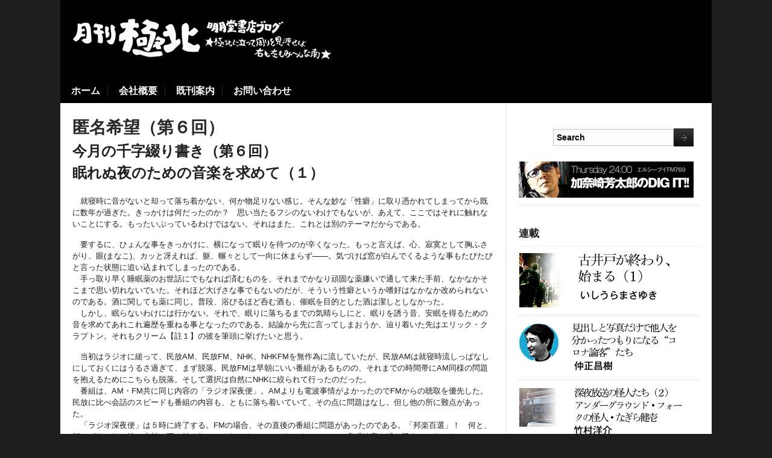

--- FILE ---
content_type: text/html; charset=UTF-8
request_url: http://meigetu.net/?page_id=331
body_size: 11302
content:
<!DOCTYPE html>
<html xmlns="http://www.w3.org/1999/xhtml" lang="ja">
<head>
    <meta http-equiv="Content-Type" content="text/html; charset=UTF-8" />
    <meta http-equiv="X-UA-Compatible" content="IE=edge,chrome=1">
    <meta name="viewport" content="width=device-width, initial-scale=1.0">
   
    <title>明月堂書店 &#8211; 匿名希望（第６回）</title>

	<link rel="stylesheet" type="text/css" href="http://meigetu.net/wp-content/themes/magazinum/style.css" media="screen" />
	<link rel="stylesheet" type="text/css" href="http://fonts.googleapis.com/css?family=Yanone+Kaffeesatz:700" />
	
    <link rel="pingback" href="http://meigetu.net/xmlrpc.php" />

    <link rel="alternate" type="application/rss+xml" title="明月堂書店 &raquo; フィード" href="http://meigetu.net/?feed=rss2" />
<link rel="alternate" type="application/rss+xml" title="明月堂書店 &raquo; コメントフィード" href="http://meigetu.net/?feed=comments-rss2" />
<link rel="alternate" type="application/rss+xml" title="明月堂書店 &raquo; 匿名希望（第６回） のコメントのフィード" href="http://meigetu.net/?feed=rss2&#038;page_id=331" />
		<script type="text/javascript">
			window._wpemojiSettings = {"baseUrl":"https:\/\/s.w.org\/images\/core\/emoji\/72x72\/","ext":".png","source":{"concatemoji":"http:\/\/meigetu.net\/wp-includes\/js\/wp-emoji-release.min.js?ver=4.5.32"}};
			!function(e,o,t){var a,n,r;function i(e){var t=o.createElement("script");t.src=e,t.type="text/javascript",o.getElementsByTagName("head")[0].appendChild(t)}for(r=Array("simple","flag","unicode8","diversity"),t.supports={everything:!0,everythingExceptFlag:!0},n=0;n<r.length;n++)t.supports[r[n]]=function(e){var t,a,n=o.createElement("canvas"),r=n.getContext&&n.getContext("2d"),i=String.fromCharCode;if(!r||!r.fillText)return!1;switch(r.textBaseline="top",r.font="600 32px Arial",e){case"flag":return r.fillText(i(55356,56806,55356,56826),0,0),3e3<n.toDataURL().length;case"diversity":return r.fillText(i(55356,57221),0,0),a=(t=r.getImageData(16,16,1,1).data)[0]+","+t[1]+","+t[2]+","+t[3],r.fillText(i(55356,57221,55356,57343),0,0),a!=(t=r.getImageData(16,16,1,1).data)[0]+","+t[1]+","+t[2]+","+t[3];case"simple":return r.fillText(i(55357,56835),0,0),0!==r.getImageData(16,16,1,1).data[0];case"unicode8":return r.fillText(i(55356,57135),0,0),0!==r.getImageData(16,16,1,1).data[0]}return!1}(r[n]),t.supports.everything=t.supports.everything&&t.supports[r[n]],"flag"!==r[n]&&(t.supports.everythingExceptFlag=t.supports.everythingExceptFlag&&t.supports[r[n]]);t.supports.everythingExceptFlag=t.supports.everythingExceptFlag&&!t.supports.flag,t.DOMReady=!1,t.readyCallback=function(){t.DOMReady=!0},t.supports.everything||(a=function(){t.readyCallback()},o.addEventListener?(o.addEventListener("DOMContentLoaded",a,!1),e.addEventListener("load",a,!1)):(e.attachEvent("onload",a),o.attachEvent("onreadystatechange",function(){"complete"===o.readyState&&t.readyCallback()})),(a=t.source||{}).concatemoji?i(a.concatemoji):a.wpemoji&&a.twemoji&&(i(a.twemoji),i(a.wpemoji)))}(window,document,window._wpemojiSettings);
		</script>
		<style type="text/css">
img.wp-smiley,
img.emoji {
	display: inline !important;
	border: none !important;
	box-shadow: none !important;
	height: 1em !important;
	width: 1em !important;
	margin: 0 .07em !important;
	vertical-align: -0.1em !important;
	background: none !important;
	padding: 0 !important;
}
</style>
<link rel='stylesheet' id='launchkey-style-css'  href='http://meigetu.net/wp-content/plugins/launchkey/public/launchkey.css?ver=1.0.1' type='text/css' media='' />
<link rel='stylesheet' id='jquery.prettyphoto-css'  href='http://meigetu.net/wp-content/plugins/wp-video-lightbox/css/prettyPhoto.css?ver=4.5.32' type='text/css' media='all' />
<link rel='stylesheet' id='video-lightbox-css'  href='http://meigetu.net/wp-content/plugins/wp-video-lightbox/wp-video-lightbox.css?ver=4.5.32' type='text/css' media='all' />
<link rel='stylesheet' id='contact-form-7-css'  href='http://meigetu.net/wp-content/plugins/contact-form-7/includes/css/styles.css?ver=4.4.2' type='text/css' media='all' />
<link rel='stylesheet' id='pz-linkcard-css'  href='http://meigetu.net/wp-content/uploads/pz-linkcard/style.css?ver=4.5.32' type='text/css' media='all' />
<link rel='stylesheet' id='wpz-shortcodes-css'  href='http://meigetu.net/wp-content/themes/magazinum/functions/wpzoom/assets/css/shortcodes.css?ver=4.5.32' type='text/css' media='all' />
<link rel='stylesheet' id='zoom-font-awesome-css'  href='http://meigetu.net/wp-content/themes/magazinum/functions/wpzoom/assets/css/font-awesome.min.css?ver=4.5.32' type='text/css' media='all' />
<link rel='stylesheet' id='media-queries-css'  href='http://meigetu.net/wp-content/themes/magazinum/media-queries.css?ver=4.5.32' type='text/css' media='all' />
<link rel='stylesheet' id='wzslider-css'  href='http://meigetu.net/wp-content/themes/magazinum/functions/wpzoom/assets/css/wzslider.css?ver=4.5.32' type='text/css' media='all' />
<link rel='stylesheet' id='wpzoom-theme-css'  href='http://meigetu.net/wp-content/themes/magazinum/styles/default.css?ver=4.5.32' type='text/css' media='all' />
<link rel='stylesheet' id='wpzoom-custom-css'  href='http://meigetu.net/wp-content/themes/magazinum/custom.css?ver=4.5.32' type='text/css' media='all' />
<script type='text/javascript' src='http://meigetu.net/wp-includes/js/jquery/jquery.js?ver=1.12.4'></script>
<script type='text/javascript' src='http://meigetu.net/wp-includes/js/jquery/jquery-migrate.min.js?ver=1.4.1'></script>
<script type='text/javascript' src='http://meigetu.net/wp-content/plugins/wp-video-lightbox/js/jquery.prettyPhoto.min.js?ver=3.1.6'></script>
<script type='text/javascript'>
/* <![CDATA[ */
var vlpp_vars = {"prettyPhoto_rel":"wp-video-lightbox","animation_speed":"fast","slideshow":"5000","autoplay_slideshow":"false","opacity":"0.80","show_title":"true","allow_resize":"true","allow_expand":"true","default_width":"640","default_height":"480","counter_separator_label":"\/","theme":"pp_default","horizontal_padding":"20","hideflash":"false","wmode":"opaque","autoplay":"false","modal":"false","deeplinking":"false","overlay_gallery":"true","overlay_gallery_max":"30","keyboard_shortcuts":"true","ie6_fallback":"true"};
/* ]]> */
</script>
<script type='text/javascript' src='http://meigetu.net/wp-content/plugins/wp-video-lightbox/js/video-lightbox.js?ver=3.1.6'></script>
<script type='text/javascript' src='http://meigetu.net/wp-content/themes/magazinum/js/init.js?ver=4.5.32'></script>
<link rel='https://api.w.org/' href='http://meigetu.net/?rest_route=/' />
<link rel="EditURI" type="application/rsd+xml" title="RSD" href="http://meigetu.net/xmlrpc.php?rsd" />
<link rel="wlwmanifest" type="application/wlwmanifest+xml" href="http://meigetu.net/wp-includes/wlwmanifest.xml" /> 
<meta name="generator" content="WordPress 4.5.32" />
<link rel="canonical" href="http://meigetu.net/?page_id=331" />
<link rel='shortlink' href='http://meigetu.net/?p=331' />
<link rel="alternate" type="application/json+oembed" href="http://meigetu.net/?rest_route=%2Foembed%2F1.0%2Fembed&#038;url=http%3A%2F%2Fmeigetu.net%2F%3Fpage_id%3D331" />
<link rel="alternate" type="text/xml+oembed" href="http://meigetu.net/?rest_route=%2Foembed%2F1.0%2Fembed&#038;url=http%3A%2F%2Fmeigetu.net%2F%3Fpage_id%3D331&#038;format=xml" />
<!-- WPZOOM Theme / Framework -->
<meta name="generator" content="Magazinum 3.0" />
<meta name="generator" content="WPZOOM Framework 1.6.1" />
<style type="text/css"></style>
<script type="text/javascript">document.write('<style type="text/css">.tabber{display:none;}</style>');</script></head>

<body class="page page-id-331 page-template-default">
 
	<div id="page-wrap">

		<div id="header">
  
			<div id="topbar">

				<menu id="topmenu" class="dropdown"><ul><li class="page_item page-item-259"><a href="http://meigetu.net/?page_id=259">たけもとのぶひろ（第８回）</a></li><li class="page_item page-item-261"><a href="http://meigetu.net/?page_id=261">たけもとのぶひろ（第９回）</a></li><li class="page_item page-item-264"><a href="http://meigetu.net/?page_id=264">たけもとのぶひろ（第10回）</a></li><li class="page_item page-item-270"><a href="http://meigetu.net/?page_id=270">たけもとのぶひろ（第11回）</a></li><li class="page_item page-item-3345"><a href="http://meigetu.net/?page_id=3345">いしうらまさゆき</a></li><li class="page_item page-item-274"><a href="http://meigetu.net/?page_id=274">たけもとのぶひろ（第12回）</a></li><li class="page_item page-item-5907"><a href="http://meigetu.net/?page_id=5907">【極北ラジオ】7/28（金）24:00～竹村洋介の夜をぶっ飛ばせ（第３回）配信！</a></li><li class="page_item page-item-277"><a href="http://meigetu.net/?page_id=277">たけもとのぶひろ（第14回）</a></li><li class="page_item page-item-2838"><a href="http://meigetu.net/?page_id=2838">たけもとのぶひろ</a></li><li class="page_item page-item-280"><a href="http://meigetu.net/?page_id=280">たけもとのぶひろ（第15回）</a></li><li class="page_item page-item-284"><a href="http://meigetu.net/?page_id=284">たけもとのぶひろ（第16回）</a></li><li class="page_item page-item-286"><a href="http://meigetu.net/?page_id=286">匿名希望（第４回）</a></li><li class="page_item page-item-37"><a href="http://meigetu.net/?page_id=37">月刊極北</a></li><li class="page_item page-item-4907"><a href="http://meigetu.net/?page_id=4907">南氏とのやり取り（竹村洋介）</a></li><li class="page_item page-item-300"><a href="http://meigetu.net/?page_id=300">たけもとのぶひろ（第17回）</a></li><li class="page_item page-item-2861"><a href="http://meigetu.net/?page_id=2861">東陽片岡</a></li><li class="page_item page-item-2865"><a href="http://meigetu.net/?page_id=2865">仲正昌樹</a></li><li class="page_item page-item-310"><a href="http://meigetu.net/?page_id=310">たけもとのぶひろ（第18回）</a></li><li class="page_item page-item-2877"><a href="http://meigetu.net/?page_id=2877">居島一平</a></li><li class="page_item page-item-320"><a href="http://meigetu.net/?page_id=320">たけもとのぶひろ（第19回）</a></li><li class="page_item page-item-2884"><a href="http://meigetu.net/?page_id=2884">吉岡達也</a></li><li class="page_item page-item-2888"><a href="http://meigetu.net/?page_id=2888">七司野寝子</a></li><li class="page_item page-item-329"><a href="http://meigetu.net/?page_id=329">たけもとのぶひろ（第20回）</a></li><li class="page_item page-item-331 current_page_item"><a href="http://meigetu.net/?page_id=331">匿名希望（第６回）</a></li><li class="page_item page-item-2891"><a href="http://meigetu.net/?page_id=2891">留学生アラレ姫</a></li><li class="page_item page-item-338"><a href="http://meigetu.net/?page_id=338">たけもとのぶひろ（第21回）</a></li><li class="page_item page-item-5715"><a href="http://meigetu.net/?page_id=5715">【極北ラジオ】6/30（金）24:00～竹村洋介の夜をぶっ飛ばせ（第２回）配信決定！</a></li><li class="page_item page-item-341"><a href="http://meigetu.net/?page_id=341">たけもとのぶひろ（第22回）</a></li><li class="page_item page-item-344"><a href="http://meigetu.net/?page_id=344">匿名希望（第７回）</a></li><li class="page_item page-item-91"><a href="http://meigetu.net/?page_id=91">８月７日に届いた投稿</a></li><li class="page_item page-item-98"><a href="http://meigetu.net/?page_id=98">既刊案内</a></li><li class="page_item page-item-2411"><a href="http://meigetu.net/?page_id=2411">お問い合わせ</a></li><li class="page_item page-item-118"><a href="http://meigetu.net/?page_id=118">会社概要</a></li><li class="page_item page-item-2694"><a href="http://meigetu.net/?page_id=2694">Inbox</a></li><li class="page_item page-item-2695"><a href="http://meigetu.net/?page_id=2695">Send Message</a></li><li class="page_item page-item-136"><a href="http://meigetu.net/?page_id=136">仲正昌樹さんの見解</a></li><li class="page_item page-item-2696"><a href="http://meigetu.net/?page_id=2696">Friend List</a></li><li class="page_item page-item-2697"><a href="http://meigetu.net/?page_id=2697">Outbox</a></li><li class="page_item page-item-138"><a href="http://meigetu.net/?page_id=138">『月刊極北』閉鎖と再開に関する編集担当の見解。</a></li><li class="page_item page-item-2698"><a href="http://meigetu.net/?page_id=2698">Notification</a></li><li class="page_item page-item-2699"><a href="http://meigetu.net/?page_id=2699">Edit Profile</a></li><li class="page_item page-item-2700"><a href="http://meigetu.net/?page_id=2700">Award</a></li><li class="page_item page-item-143"><a href="http://meigetu.net/?page_id=143">たけもとのぶひろ（第１回）</a></li><li class="page_item page-item-148"><a href="http://meigetu.net/?page_id=148">たけもとのぶひろ（第２回）</a></li><li class="page_item page-item-151"><a href="http://meigetu.net/?page_id=151">たけもとのぶひろ（第３回）</a></li><li class="page_item page-item-159"><a href="http://meigetu.net/?page_id=159">たけもとのぶひろ（第４回）</a></li><li class="page_item page-item-4256"><a href="http://meigetu.net/?page_id=4256">竹村洋介</a></li><li class="page_item page-item-161"><a href="http://meigetu.net/?page_id=161">たけもとのぶひろ（第５回）</a></li><li class="page_item page-item-168"><a href="http://meigetu.net/?page_id=168">たけもとのぶひろ（第６回）</a></li><li class="page_item page-item-171"><a href="http://meigetu.net/?page_id=171">たけもとのぶひろ（第７回）</a></li><li class="page_item page-item-173"><a href="http://meigetu.net/?page_id=173">第一期「極北」総目次</a></li><li class="page_item page-item-180"><a href="http://meigetu.net/?page_id=180">匿名希望（第２回）</a></li><li class="page_item page-item-186"><a href="http://meigetu.net/?page_id=186">仲正昌樹（第１回）</a></li><li class="page_item page-item-959"><a href="http://meigetu.net/?page_id=959">月刊極北 執筆陣</a></li><li class="page_item page-item-201"><a href="http://meigetu.net/?page_id=201">仲正昌樹（第２回）</a></li><li class="page_item page-item-206"><a href="http://meigetu.net/?page_id=206">仲正昌樹（第３回）</a></li><li class="page_item page-item-209"><a href="http://meigetu.net/?page_id=209">仲正昌樹（第４回）</a></li><li class="page_item page-item-213"><a href="http://meigetu.net/?page_id=213">仲正昌樹（第５回）</a></li><li class="page_item page-item-215"><a href="http://meigetu.net/?page_id=215">仲正昌樹（第６回）</a></li><li class="page_item page-item-218"><a href="http://meigetu.net/?page_id=218">仲正昌樹（第７回）</a></li><li class="page_item page-item-221"><a href="http://meigetu.net/?page_id=221">仲正昌樹（第８回）</a></li><li class="page_item page-item-224"><a href="http://meigetu.net/?page_id=224">仲正昌樹（第９回）</a></li><li class="page_item page-item-227"><a href="http://meigetu.net/?page_id=227">仲正昌樹（第10回）</a></li><li class="page_item page-item-4854"><a href="http://meigetu.net/?page_id=4854">南康人　2016年6月6日</a></li><li class="page_item page-item-4860"><a href="http://meigetu.net/?page_id=4860">明月堂書店「極北」別館・竹村洋介資料室</a></li><li class="page_item page-item-255"><a href="http://meigetu.net/?page_id=255">匿名希望（第３回）</a></li></ul></menu>
  	
	 			 				<div class="clear"></div>
			 
			</div><!-- /#topbar -->
			
			
			<div id="logo">
				
					<a href="http://meigetu.net" title="明月堂書店公式サイト">
													<img src="http://meigetu.net/wp-content/uploads/3a61a32843a054ebaf29b992036b4690-5.jpg" alt="明月堂書店" />
											</a>

					        </div>
 

							<div class="adv">
				
											<a href="https://www.farnorthnetwork.com/"><img src="" alt="" /></a>
							   	
						
				</div><!-- /.adv -->
			

			
						<div class="clear"></div>
 		
 			<div id="menu">
 
				<ul id="mainmenu" class="dropdown"><li id="menu-item-2135" class="menu-item menu-item-type-custom menu-item-object-custom menu-item-home menu-item-2135"><a href="http://meigetu.net/">ホーム</a></li>
<li id="menu-item-2136" class="menu-item menu-item-type-post_type menu-item-object-page menu-item-2136"><a href="http://meigetu.net/?page_id=118">会社概要</a></li>
<li id="menu-item-102" class="menu-item menu-item-type-post_type menu-item-object-page menu-item-102"><a href="http://meigetu.net/?page_id=98">既刊案内</a></li>
<li id="menu-item-2413" class="menu-item menu-item-type-post_type menu-item-object-page menu-item-2413"><a href="http://meigetu.net/?page_id=2411">お問い合わせ</a></li>
</ul>				<div class="clear"></div>
  			</div><!-- /#menu -->
  			<div class="clear"></div>
 		</div><!-- /#header --> 		
<div id="content">
	<div class="post">
	
				 
		<h1 class="title"><a href="http://meigetu.net/?page_id=331" rel="bookmark" title="Permanent Link to 匿名希望（第６回）">匿名希望（第６回）</a></h1>
		
		<div class="entry">
			<p><strong><font size=+2>今月の千字綴り書き（第６回）<br />
眠れぬ夜のための音楽を求めて（１）　　　　<br />
</font></strong><br />
　就寝時に音がないと却って落ち着かない、何か物足りない感じ。そんな妙な「性癖」に取り憑かれてしまってから既に数年が過ぎた。きっかけは何だったのか？　思い当たるフシのないわけでもないが、あえて、ここではそれに触れないことにする。もったいぶっているわけではない。それはまた、これとは別のテーマだからである。</p>
<p>　要するに、ひょんな事をきっかけに、横になって眠りを待つのが辛くなった。もっと言えば、心、寂寞として胸ふさがり、眼(まなこ)、カッと冴えれば、躯、輾々として一向に休まらず――。気づけば窓が白んでくるような事もたびたびと言った状態に追い込まれてしまったのである。<br />
　手っ取り早く睡眠薬のお世話にでもなれば済むものを、それまでかなり頑固な薬嫌いで通して来た手前、なかなかそこまで思い切れないでいた。それほど大げさな事でもないのだが、そういう性癖というか嗜好はなかなか改められないのである。酒に関しても薬に同じ。普段、浴びるほど呑む酒も、催眠を目的とした酒は潔しとしなかった。<br />
　しかし、眠らないわけには行かない。それで、眠りに落ちるまでの気晴らしにと、眠りを誘う音、安眠を得るための音を求めてあれこれ遍歴を重ねる事となったのである。結論から先に言ってしまおうか、辿り着いた先はエリック・クラプトン。それもクリーム【註１】の彼を筆頭に挙げたいと思う。</p>
<p>　当初はラジオに縋って、民放AM、民放FM、NHK、NHKFMを無作為に流していたが、民放AMは就寝時流しっぱなしにしておくにはうるさ過ぎて、まず脱落。民放FMは早朝にいい番組があるものの、それまでの時間帯にAM同様の問題を抱えるためにこちらも脱落。そして選択は自然にNHKに絞られて行ったのだった。<br />
　番組は、AM・FM共に同じ内容の「ラジオ深夜便」。AMよりも電波事情がよかったのでFMからの聴取を優先した。民放に比べ会話のスピードも番組の内容も、ともに落ち着いていて、その点に問題はなし。但し他の所に難点があった。<br />
　「ラジオ深夜便」は５時に終了する。FMの場合、その直後の番組に問題があったのである。「邦楽百選」！　何と、朝っぱらから、笛、太鼓、更に笙、鉦と、これでもか！　これでもか！　と、安眠妨害を繰り返すのであった。<br />
　身に染みてわかったのは、邦楽の特徴はそのほとんどが空気を切り裂かんばかりの高音で構成されていると言うことだった。声楽もまた奇声に似て、安眠には極めて迷惑な高音が主流である。<br />
　せっかく「ラジオ深夜便」で静かに眠りに落ちて、いよいよ佳境に入ろうかと言う時に、笛、太鼓、笙、鉦、奇声の波状攻撃である。堪え難い苦痛であった。<br />
　一旦眠りを妨げられると、“坊主憎けりゃ袈裟まで”の譬えのように、醒めた意識、怒りの目覚めは邦楽に向けられる。そして怒れる意識はますます眠気から遠さかって行くのであった。こうなるともう寝ているどころの騒ぎではない。結局、この「邦楽百選」に怖れをなして、AMに切り替えることにしたのである（それにしても、あの時間帯に「邦楽百選」を取聴している人が日本全国に果たして何人いるのだろうか）。<br />
　しかし、AMも安泰ではなかった。まだまだ深い眠りの真っ最中の朝6時半、突然「ラジオ体操」が始まるではないか！　当時、就寝時間は大体午前零時台から１時半の間、起床時間は７時半から８時頃の間を目安にしていた。従って、6時半に始まるラジオ体操の元気のいい掛け声、号令の類いは邦楽同様、迷惑きわまりない雑音にしかならないのだ。これでNHK・AMもペケ。</p>
<p>　民放AM問題外、民放FM問題あり、そしてNHKにも頼れないとなると、自分好みのCDでも購入して、就寝中繰り返し流しっぱなしという作戦も思いつきそうなものだけれども、何故か当時はそちらにアタマが回らず、もっぱらラジオに救いを見出すべく、ただし、それまでの就寝から起床まで一局に限定していた一局路線を改め、時間帯によって、民放FM、NHKFM、民放FM、民放FMと聞き分けおる「時間帯選定方式」に活路を探ってみる事にしたのだった。<br />
　当初からそうすればよかったのだが、一旦眠りに入ったあとに、時間を区切って途中から番組を代えると言うのは、メンドー臭さも手伝ってやはりハードルがタ高かったのである。</p>
<p>　さて、午前零時から１時までは東京FMの「ジェットストリーム」である。<br />
　独り寝の侘しい心に、沁み入るように流れる「ミスターロンリー」の静穏なBGMには、来し方への悔と、行く末への悩みを掻き立てられ、却って心穏やかならぬ心境へと追い込まれてしまうのだけれども、それでもこれは外せない番組だった（NHK一局路線の時にもこの番組は外していなかった。Endingの「ミスターロンリー」を心静かに聴いたその余韻の中でNHKにチューナーを合わせていたのである）。<br />
　一人であること、「ミスターロンリー」だけが唯一のお友達……、孤独を噛み締めながら、そんな自嘲を暗い床の中でつぶやくカタストロフィ的浄化のためにも必用な番組だったのである。<br />
　そして午前１時から５時まではNHKFMである。朝の５時、熟睡していても、笛、太鼓、笙、鉦で迫る「邦楽百選」が確実に目覚めさせてくれるから「安心」して眠りに身を委ねる事ができるし、絶対に寝過ごす心配がないのが却っていいではないか。<br />
　これまでの“邦楽百選敵視路線”ではなく、これを“不慮の天災”とあきらめことにしたら、それまでの邦楽への怒りが嘘のように消えて行ってしまったのであった。笛、太鼓、笙、鉦に攻めたてられたら、次の手を打つ、即、東京FMに番組を代えてしまうという作戦である。<br />
　東京FMでは午前４時から6時までバロックからモーツァルト、ベートーベンなど西洋の古典音楽を中心にした「シンフォニア」という番組をやっていた。何と言うか、これがまた実にいいのである。<br />
　若干エコーのかかった女性アナウンサーの落ちついた、優しく語りかけてくれるような口調（かなり主観的思い込みの入った解釈ですが）といい、選曲といい、いかにも、これから迎える新しい朝の清々しさを演出してくれているようで、「邦楽百選」の音の暴力に叩き起こされた不快を補って余ある安らぎが、心地よい新たな睡眠に身を委ねさせてくれるのであった。<br />
　４時過ぎ、５時前に眼の覚める事があれば「邦楽百選」を待つまでもなく東京FMにチューナをあわせていたのはいうまでもない。</p>
<p>　ところで、当初意図したわけではなかったが、「シンフォニア」では、睡眠導入の為のBGMとしてのみ聴くにはあまりにも勿体ないと思えるような、そんな気に入った楽曲に遭遇する事も少なくなく、やがて、それらの楽曲を記憶にとどめておいて、後日ネットのyou tubeで検索を掛け、ダウンロードしてパソコンに保存し、好みの“名曲コレクション”を作ってみたいと言うような野心が湧いて来たのであった。<br />
　といっても、夢現（ゆめうつつ）状態で聴く楽曲のタイトルを正しく記憶にとどめて置くのは至難のワザで、とりあえずメモ用紙のようなものを枕許に用意しておいたのだが、実際問題として、これあまりうまく機能しなかった。<br />
　“あ、これは”と思える楽曲に出会うと、眠気眼でメモをしようと構えるのだけれど、曲名の紹介は、何曲か流れた後にまとめてされるため、それまで眠気に堪えて我慢していなければならない、つまり、シッカリ目覚めていなくてはならないのだった。<br />
　そもそも、眠りたい為に心地よい音楽を求めながら、心地よく眠気を誘ってくれそうな気に入った音楽に出会う度に、それをメモすべく眠ってはいけないというこのジレンマ――これでは何の為に「シンフォニア」を聴いているのかわからなくなってしまう――本末転倒も甚だしくなってしまったのであった。</p>
<p>　解決策として選んだのが、枕許に用意するのをメモ用紙からＩCレコーダーに代えて、いつでも作動出来る状態で就寝するという作戦である。さすがに“そこまでしなくても”“それほどの事でもないだろう”という“内なる声”が聞こえてこなかったわけでもないけれども、心地よく眠れる楽曲の出会いを、これ一度きりで終わりにするのはあまりにも惜しいような気がしたので、あえて実行する事にしたのであった。<br />
　これは確かに簡単だし、記録をとると言う点では覿面に成果を上げる事が出来た。しかし、予期しない齟齬もあったのである。しかもこれは深刻な齟齬であった。と言うのは、夢現（ゆめうつつ）状態で心地よく聴いた“これだ”という曲でも、ＩCレコーダーで再生してみると、どうも印象が違うのである。勿論、いい曲、心地よい曲に違いはないのだけれども、あえて、you tubeで検索し、ダウンロードしてコレクションに加えねばならないと言うほどの曲か、となると、どうも疑問符がつくのが多いのであった。<br />
　そんな事を繰り返えしていると、“内なる声”が、かかる手段での“名曲コレクション”をすること自体への疑問、手間暇を掛けること自体に疑問を投げかけてくるではないか。そして、それはやがて「シンフォニア」そのものからも離れて行くことになるきっかけにもなってしまったのである。</p>
<p>　かくして孤床に睡眠を求めるユリシーズ【註２】の遍歴は「シンフォニア」に終わる事なく、まだまだ続くこととなるのであった。<br />
　しかし、「シンフォニア」は、枕許で作動させたＩCレコーダーの中に、一つの置き土産を残してくれていた。「シンフォニア」がくれた一つの土産とは何か――。それを知りたい読者（がいればの話だけれども）は、次回を待たねばならない。そして、最初に記したエリック・クラプトンにはいつ辿り着けるのだろうか。その為にも、やはり読者は次回以降に期待せねばならないのである。</p>
<p>【註１】<a href="http://ja.wikipedia.org/wiki/クリーム_(バンド)">http://ja.wikipedia.org/wiki/クリーム_(バンド)</a><br />
【註２】<a href="http://ja.wikipedia.org/wiki/ユリシーズ">http://ja.wikipedia.org/wiki/ユリシーズ</a></p>
			<div class="clear"></div>
		</div>
	
				
		 		<div class="clear"></div>
 						
  	</div> <!-- /.post -->
  		
	   	</div><!-- /#content -->

<div id="sidebar">
 
 	 
 	<div id="search-2" class="widget widget_search"><div id="search_form">
	<div class="search">
		<form method="get" id="searchform" action="http://meigetu.net/">
			<fieldset>
	 				<input type="text" onblur="if (this.value == '') {this.value = 'Search';}" onfocus="if (this.value == 'Search') {this.value = '';}" value="Search" name="s" id="s" /><input type="submit" id="searchsubmit" value="Search" />
			</fieldset>
		</form>
	</div>
</div>
<div class="clear"></div></div><div id="text-9" class="widget widget_text">			<div class="textwidget"><a href="https://www.jcbasimul.com/?radio=lcv-fm"><img src="http://meigetu.net/wp-content/uploads/49267bf04f516c85af786f3804812fbe.png"></a>
<hr>
</div>
		<div class="clear"></div></div><div id="text-5" class="widget widget_text"><h3 class="title">連載</h3>			<div class="textwidget"><!--いしうらサムネイル//-->
<table><tr><td><a href="http://meigetu.net/?p=3303"><img src="http://meigetu.net/wp-content/uploads/b17d66e2dce10779d0b4c6d3957c90fa1.jpg"></a></td>
<td>
<!-- いしうらタイトル//-->
<a href="http://meigetu.net/?p=3303"><img src="http://meigetu.net/wp-content/uploads/128ac835d10d46286b2a47eeb4734fac8.gif"></a><br>
<!--いしうらまさゆき//-->
<a href="http://meigetu.net/?page_id=3345"><img src="http://meigetu.net/wp-content/uploads/6653a5305b6f69bd1a3133cbf28a93d91.gif"></a>
</td></tr></table>
<hr>
<table><tr><td>
<!--仲正サムネイル//-->
<a href="http://meigetu.net/?tag=%E4%BB%B2%E6%AD%A3%E6%98%8C%E6%A8%B9"><img src="http://meigetu.net/wp-content/uploads/c040cbf6d39c7b97c795709a812bc6452.png" width=65></a></td><td>
<!--仲正タイトル//-->
<a href="http://meigetu.net/?p=7413"><img src="http://meigetu.net/wp-content/uploads/71db8f75ba4d366cbd60477d76a1b8ac-2.png"></a><br>
<!--仲正昌樹//-->
<a href="http://meigetu.net/?tag=%E4%BB%B2%E6%AD%A3%E6%98%8C%E6%A8%B9"><img src="http://meigetu.net/wp-content/uploads/35f1243496239c92e839aee35c9e2e28.gif"></a> 
</td></tr></table>
<hr>
<table><tr><td>
<!--竹村サムネイル//-->
<a href="http://meigetu.net/?p=5552"><img src="http://meigetu.net/wp-content/uploads/nagira.gif"></a></td><td>
<!--竹村タイトル//-->
<a href="http://meigetu.net/?p=5552"><img src="http://meigetu.net/wp-content/uploads/0b3fad195cc8359ed1bf5a3bef18ef6e.gif"></a><br>
<!--竹村洋介//-->
<a href="http://meigetu.net/?page_id=4256"><img src="http://meigetu.net/wp-content/uploads/fbb92fe5bd02c093fdbe34057495a9521.gif"></a>
</td></tr></table>
<hr>
<table><tr><td>
<!-- たけもとタイトル //-->
<a href="http://meigetu.net/?p=6717"><img src="http://meigetu.net/wp-content/uploads/c8c903d82e0f6182bcea63e740e47cb9.gif"></a><br>
<!-- たけもとのぶひろ //-->
<a href="http://meigetu.net/?tag=たけもとのぶひろ"><img src="http://meigetu.net/wp-content/uploads/ddde4d2d31aad21e84060d178943a4d3.gif"></a>
</td></tr></table>
<hr>
</div>
		<div class="clear"></div></div><div id="text-8" class="widget widget_text">			<div class="textwidget"><a class="twitter-timeline" href="https://twitter.com/meigetsus" data-widget-id="589918032069206016">@meigetsus</a>
<script>!function(d,s,id){var js,fjs=d.getElementsByTagName(s)[0],p=/^http:/.test(d.location)?'http':'https';if(!d.getElementById(id)){js=d.createElement(s);js.id=id;js.src=p+"://platform.twitter.com/widgets.js";fjs.parentNode.insertBefore(js,fjs);}}(document,"script","twitter-wjs");</script>
<a href="https://twitter.com/meigetsus" class="twitter-follow-button" data-show-count="false">Follow @meigetsus</a><script async src="//platform.twitter.com/widgets.js" charset="utf-8"></script></div>
		<div class="clear"></div></div>	
		
</div> <!-- /#sidebar --> 	<div class="clear"></div>
	
	<div id="footer">
 	
 		<div class="column">
					</div><!-- /1st column -->
	  
		<div class="column">
					</div><!-- /2nd column -->
		
		<div class="column">
					</div><!-- /3rd column -->
		
		<div class="column last">
					</div><!-- /4th column -->
 
 		<div class="clear"></div>

		<div id="copyright">
			
			Copyright &copy; 2026 &mdash; <a href="http://meigetu.net" class="on">明月堂書店</a>. All Rights Reserved			
			<span>Designed by <a href="http://www.wpzoom.com" target="_blank" title="WPZOOM WordPress Themes"><img src="http://meigetu.net/wp-content/themes/magazinum/images/wpzoom.png" alt="WPZOOM" /></a></span>
		
		</div>

	</div> <!-- /#footer -->
	<div class="clear"></div>
 
</div> <!-- /#page-wrap-->



<script>(function($){$(document).ready(function(){});})(jQuery);</script><script type='text/javascript' src='http://meigetu.net/wp-content/plugins/launchkey/public/launchkey-login.js?ver=1.1.1'></script>
<script type='text/javascript' src='http://meigetu.net/wp-content/plugins/contact-form-7/includes/js/jquery.form.min.js?ver=3.51.0-2014.06.20'></script>
<script type='text/javascript'>
/* <![CDATA[ */
var _wpcf7 = {"loaderUrl":"http:\/\/meigetu.net\/wp-content\/plugins\/contact-form-7\/images\/ajax-loader.gif","recaptchaEmpty":"\u3042\u306a\u305f\u304c\u30ed\u30dc\u30c3\u30c8\u3067\u306f\u306a\u3044\u3053\u3068\u3092\u8a3c\u660e\u3057\u3066\u304f\u3060\u3055\u3044\u3002","sending":"\u9001\u4fe1\u4e2d ..."};
/* ]]> */
</script>
<script type='text/javascript' src='http://meigetu.net/wp-content/plugins/contact-form-7/includes/js/scripts.js?ver=4.4.2'></script>
<script type='text/javascript' src='http://meigetu.net/wp-includes/js/comment-reply.min.js?ver=4.5.32'></script>
<script type='text/javascript' src='http://meigetu.net/wp-content/themes/magazinum/js/flexslider.js?ver=4.5.32'></script>
<script type='text/javascript' src='http://meigetu.net/wp-content/themes/magazinum/js/fredsel.js?ver=4.5.32'></script>
<script type='text/javascript' src='http://meigetu.net/wp-content/themes/magazinum/js/app.js?ver=4.5.32'></script>
<script type='text/javascript' src='http://meigetu.net/wp-content/themes/magazinum/js/dropdown.js?ver=4.5.32'></script>
<script type='text/javascript' src='http://meigetu.net/wp-content/themes/magazinum/js/selectnav.min.js?ver=4.5.32'></script>
<script type='text/javascript' src='http://meigetu.net/wp-content/themes/magazinum/functions/wpzoom/assets/js/galleria.js'></script>
<script type='text/javascript' src='http://meigetu.net/wp-content/themes/magazinum/functions/wpzoom/assets/js/wzslider.js'></script>
<script type='text/javascript' src='http://meigetu.net/wp-includes/js/wp-embed.min.js?ver=4.5.32'></script>
</body>
</html>

--- FILE ---
content_type: text/css
request_url: http://meigetu.net/wp-content/themes/magazinum/style.css
body_size: 11025
content:
/*********************************************************************************************

Theme Name: Magazinum
Theme URI: http://www.wpzoom.com/themes/magazinum/
Version: 3.0
Author: WPZOOM
Author URI: http://www.wpzoom.com
License: GNU General Public License v2.0
License URI: http://www.gnu.org/licenses/gpl-2.0.html

The PHP code portions of this WPZOOM theme are subject to the GNU General Public
License, version 2. All images, cascading style sheets, and JavaScript elements are
released under the WPZOOM Proprietary Use License below.

**********************************************************************************************

WARNING! DO NOT EDIT THIS FILE!

To make it easy to update your theme, you should not edit the styles in this file. Instead use
the custom.css file to add your styles. You can copy a style from this file and paste it in
custom.css and it will override the style in this file.

**********************************************************************************************


1.  Toolbox CSS  -----------------------  All Theme Files
2.  Global Styles  ---------------------  All Theme Files
3.  Header  ----------------------------  header.php
4.  Featured Slider  -------------------  wpzoom-slider.php
5.  Carousel  --------------------------  wpzoom-carousel.php
6.  Featured Articles ------------------  featured-posts.php
7.  Featured Categories on homepage ----  featured-categories.php
8.  Blog post --------------------------  loop.php
9.  Archives Page Template -------------  template-archives.php
10. Single Post ------------------------  single.php
11. Comments ---------------------------  comments.php
12. Sidebar & Widgets ------------------  sidebar.php
13. Footer  ----------------------------  footer.php

**********************************************************************************************/


/*********************************************************************************************

1. Toolbox CSS  -------------------------  All Theme Files

*********************************************************************************************/

/* Reset */
article, aside, details, figcaption, figure, footer, header, hgroup, nav, section { display: block; }
html { font-size: 100%; overflow-y: scroll; -webkit-tap-highlight-color: rgba(0, 0, 0, 0); -webkit-text-size-adjust: 100%; -ms-text-size-adjust: 100%; }
abbr[title] { border-bottom: 1px dotted; }
b, strong { font-weight: bold; }
blockquote { margin: 1em 40px; }

dfn { font-style: italic; }
hr { border: 0; border-top: 1px dotted #ccc; display: block; margin: 1em 0; padding: 0; }
ins { background: #ff9; color: #000; text-decoration: none; }
mark { background: #ff0; color: #000; font-style: italic; font-weight: bold; }
pre, code, kbd, samp { font-family: monospace, monospace; _font-family: 'courier new', monospace; font-size: 1em; }
pre, code { white-space: pre; white-space: pre-wrap; word-wrap: break-word; }
q { quotes: none; }
q:before, q:after { content: ""; content: none; }
small { font-size: 85%; }
sub, sup { font-size: 75%; line-height: 0; position: relative; vertical-align: baseline; }
sup { top: -0.5em; }
sub { bottom: -0.25em; }
ul, ol { margin: 0; padding: 0; list-style-position: inside; }
ul ul, ol ol, ul ol, ol ul { margin: 0; }
dd { margin: 0 0 0 40px; }
nav ul, nav ol,
img { border: 0; -ms-interpolation-mode: bicubic; vertical-align: middle; }
svg:not(:root) { overflow: hidden; }
figure, form { margin: 0; }
fieldset { border: 0; margin: 0; padding: 0; }
legend { border: 0; *margin-left: -7px; padding: 0; }
label { cursor: pointer; }
button, input, select, textarea { font-size: 100%; margin: 0; vertical-align: baseline; *vertical-align: middle; }
button, input { line-height: normal; *overflow: visible; }
table button, table input { *overflow: auto; }
button, input[type=button], input[type=reset], input[type=submit] { cursor: pointer; -webkit-appearance: button; }
input[type=checkbox], input[type=radio] { box-sizing: border-box; }
input[type=search] { -webkit-appearance: textfield; -moz-box-sizing: content-box; -webkit-box-sizing: content-box; box-sizing: content-box; }
input[type="search"]::-webkit-search-decoration { -webkit-appearance: none; }
button::-moz-focus-inner, input::-moz-focus-inner { border: 0; padding: 0; }
textarea { overflow: auto; vertical-align: top; resize: vertical; }
input:valid, textarea:valid {  }
input:invalid, textarea:invalid { background-color: #f0dddd; }
table { border-collapse: collapse; border-spacing: 0; }
th { text-align: left; }
tr, th, td { padding-right: 1.625em; }
td { vertical-align: top; }

/* Smart clearfix */
.clear, .cleaner { clear: both; height: 0; overflow: hidden; }
.clearfix:before, .clearfix:after { content: ""; display: table; }
.clearfix:after { clear: both; }
.clearfix { zoom: 1; }

/* Headings */
h1,h2,h3,h4,h5,h6 { margin:0; padding:0; }
h1 { font-size: 26px; font-weight:bold;font-family:"メイリオ",Meiryo,"ヒラギノ角ゴ Pro W3"; }
h2 { font-size: 22px; font-weight:bold; font-family:"メイリオ",Meiryo,"ヒラギノ角ゴ Pro W3"; }
h3 { font-size: 20px; font-family:"メイリオ",Meiryo,"ヒラギノ角ゴ Pro W3"; }
h4 { font-size: 16px; font-family:"メイリオ",Meiryo,"ヒラギノ角ゴ Pro W3"; }
h5 { font-size: 14px; font-family:"メイリオ",Meiryo,"ヒラギノ角ゴ Pro W3"; }
h6 { font-size: 12px; font-family:"メイリオ",Meiryo,"ヒラギノ角ゴ Pro W3"; }

.floatleft, .more_left { float: left; }
.floatright { float: right; }

/* Navigation */
div.navigation { text-align:center; }
div.navigation p, div.wp-pagenavi { margin: 0; font-size: 12px; font-weight: bold; text-align: center; }
div.navigation a.current { background-color: #55cc55; color: #fff; -webkit-border-radius: 60px; -moz-border-radius: 60px; border-radius: 60px; border: none; }
div.navigation a:hover { background-color: #333; color: #fff; text-decoration: none; }
div.navigation a { font-size: 12px; font-weight: bold; color: #3B4045; padding: 6px 10px; line-height: 50px; margin-right: 10px; -webkit-border-radius: 60px; -moz-border-radius: 60px; border-radius: 60px; border: none; }
div.navigation span.current { padding: 6px 10px; background-color: #27292B; color: #fff; -webkit-border-radius: 100px; -moz-border-radius: 100px; border-radius: 100px; border: none; margin-right: 10px; }
div.navigation a:hover { background-color: #27292B; color: #fff; text-decoration: none; }
div.navigation span.pages { margin-right: 10px; display: none; }
div.navigation .nextpostslink:hover { background: #27292B; }
div.navigation .previouspostslink:hover { background: #27292B; }
div.navigation .extend { border: none; }
div.navigation .alignleft, div.navigation .alignright { margin: 0; }

/* Forms */
input { padding: 5px; }
input[type="text"],
input[type="password"] {
	border:1px solid #c7c7c7;
	background:#fdfefe url(images/input.gr.png) repeat-x 0 0;
	color:#000;
	font-size:14px;
	font-weight:bold;
 	height:16px;
 	font-family:Arial;
	vertical-align:middle;
}
input[type="submit"],
input[type="reset"] {
 	border:none;
	background:#f2f2f3 url(images/input.gr.png) repeat-x 0 -49px;
	color:#6a6a6a;
	font-weight:bold;
	font-size:12px;
	padding:4px 5px;
	height:30px;
	vertical-align:middle;
	cursor:pointer;
	border:1px solid #ccc;
 }
@-moz-document url-prefix() {
	input[type="submit"],
	input[type="reset"] {
		padding-top:0;
	}
	input[type="text"],
	input[type="password"] {
		padding-top:6px;
		padding-bottom:6px;
	}
}
textarea {
	border:1px solid #c7c7c7;
	background:#fdfefe;
	color:#747474;
	font-size:12px;
	padding:5px;
	border-radius:2px;
	-webkit-border-radius:2px;
	-moz-border-radius:2px;
	vertical-align:top;
}

#searchsubmit {
	background:url(images/search.png) no-repeat;
	width:33px;
	text-indent:-9000em;
	border:none;
}


/*********************************************************************************************

2. Global Styles

*********************************************************************************************/

body {
    text-align: center;
	background: #1e1e1e;
    font-family:Arial, Helvetica, sans-serif;
	font-size: 12px;
    color: #211F1F;
    line-height:1.5;
    margin:0;
}

/* Links */
a { color: #24211f; text-decoration: none; outline: none; }
a:hover { text-decoration: underline; }
a:active { outline: none; }

p { line-height: 1.5; margin:0; }


/* 外部リンク要素 */  
a[href^="https://www.youtube.com/"] {
background: url(images/youtube_icon.png) no-repeat 100% 50%;
background-position: right center;
padding-right: 20px;
}


/* Page Structure */
#page-wrap {
	margin: 0 auto;
	text-align: left;
    width: 1080px;
    background:#fff url(images/bg_content.png) repeat-y 20px 0;
}


/*********************************************************************************************

3. Header  -------------------------  header.php

*********************************************************************************************/

#header {
 	background:#000;
 	position:relative;
	z-index:100;
}

.adv {
	float:right;
	margin: 0 10px 10px 0;
}

#search_form {
	float:right;
	margin:22px 10px 0 0;
	clear:right;
}

/* Login form */
#topbar .user-bar { color: #B8B9B8; float: right; font-size: 12px; line-height: 24px; }
label.overlabel-apply { position: absolute; margin-top: 7px; margin-left: 5px; z-index: 1; color: #6a6a6a; font-size: 12px; }
#topbar .user-bar a { text-decoration: none; margin: 0 4px; font-weight: bold; }
#topbar .user-bar a:hover { text-decoration: underline; }
.login-form { position: absolute; top: 0; right: 0; z-index: 100; width: 220px; display:none;}
.login-form .close { border-top: 1px solid #3f3f3f; width: 60px; text-align: center; margin: 0 auto; background: #434343; height: 29px; line-height: 25px; }
#topbar .login-form .close a { color: #ffffff; text-decoration: none; font-weight: bold; }
.login-form form { background: #434343 url(images/bg_login.png) repeat-x bottom; width: 220px; margin: 0; border-right: 5px; -webkit-border-radius: 5px; -moz-border-radius: 5px; }
.login-form fieldset { margin: 0; padding: 10px; }
.login-form .inputs { width: 130px; float: left; }
.login-form .input { margin-bottom: 5px; }
.login-form .input label { color: #fff; }
.login-form label.overlabel-apply { margin-top: 6px; color: #fff; }
.login-form .input input { border: 1px solid #848483; border-top: none; border-left: none; background: #5c5c5b url(images/input.gr.png) repeat-x 0 -99px; color: #ffffff; font-size: 12px; padding: 6px 5px; border-radius: 2px; -webkit-border-radius: 2px; -moz-border-radius: 2px; height: 16px; vertical-align: middle; width: 118px; }
.login-form .button { width: 64px; float: right; }
.login-form .button input { width: 64px; height: 64px; background: url(images/bg_login_sub.png) no-repeat; border: none; border-radius: 0px; -webkit-border-radius: 0px; -moz-border-radius: 0px; box-shadow: 0 0 0; -webkit-box-shadow: 0 0 0; -moz-box-shadow: 0 0 0; padding: 0; color: #989898; font-size: 16px; font-weight: bold; text-shadow: 0 -1px 0px #5F5B5B, 0 1px 0 #fff; }
.login-form .remember { clear: both; margin-bottom: 4px; }
.login-form .remember label { color: #e4e4e4; font-size: 11px; vertical-align: middle; }
.login-form .remember input { vertical-align: middle; }
.login-form .lost { font-size: 11px; }
#topbar .login-form .lost a { color: #ffffff; text-decoration: none; }
#topbar .login-form .lost a:hover { text-decoration: underline; }


#selectnav1, #selectnav2 {
	display: none;
}

/* Dropdown menu */
.dropdown, .dropdown * { margin: 0; padding: 0; list-style: none; }
.dropdown { line-height: 1.0; }
.dropdown ul { position: absolute; top: -999em; width: 160px; /* left offset of submenus need to match (see below) */ }
.dropdown ul li { width: 100%; }
.dropdown li:hover { visibility: inherit; /* fixes IE7 'sticky bug' */ }
.dropdown li { float: left; position: relative; }
.dropdown a { display: block; position: relative; }
.dropdown li:hover ul,
.dropdown li.sfHover ul { left: 0; top: 40px; /* match top ul list item height */ z-index: 99; }
ul.dropdown li:hover li ul,
ul.dropdown li.sfHover li ul { top: -999em; }
ul.dropdown li li:hover ul,
ul.dropdown li li.sfHover ul { left: 160px; /* match ul width */ top: 0; }
ul.dropdown li li:hover li ul,
ul.dropdown li li.sfHover li ul { top: -999em; }
ul.dropdown li li li:hover ul,
ul.dropdown li li li.sfHover ul { left: 160px; /* match ul width */ top: 0; }

.dropdown {
	float:left;
}
.dropdown ul {
	margin: 0;
 	display: block;
 	z-index: 100;
 	background:#2C2B2B;
   	padding: 0;
	-webkit-border-bottom-right-radius: 3px;
	-webkit-border-bottom-left-radius: 3px;
	-moz-border-radius-bottomright: 3px;
	-moz-border-radius-bottomleft: 3px;
	border-bottom-right-radius: 3px;
	border-bottom-left-radius: 3px;
}
.dropdown li {
	float: left;
	display: inline;
}
.dropdown a {
  	padding: 6px 12px;
	text-decoration:none;
	line-height:1.5;
 	font-weight: bold;
	color: #fff;
 	margin: 0;
 	display:block;
}
.dropdown .current_page_item a,
.dropdown .current-cat a,
.dropdown .current-menu-item a,
.dropdown .current_page_item a,
.dropdown .current-menu-ancestor a,
.dropdown .current_page_parent a,
.dropdown .current-cat a,
.dropdown .current-menu-item a {
  	background: url(images/bg_menu.png) repeat-x;
}
.dropdown ul li:last-child:hover {
	-webkit-border-bottom-right-radius: 3px;
	-webkit-border-bottom-left-radius: 3px;
	-moz-border-radius-bottomright: 3px;
	-moz-border-radius-bottomleft: 3px;
	border-bottom-right-radius: 3px;
	border-bottom-left-radius: 3px;
}
.dropdown a.sf-with-ul {
	min-width:1px; /* trigger IE7 hasLayout so spans position accurately */
}
.sf-sub-indicator {
 	display:inline-block;
  	margin:3px 0 0 5px;
  	width:10px;
	height:10px;
	text-indent:-999em;
	overflow:hidden;
	background:url('images/down.png') no-repeat right;
}
.dropdown li li .sf-sub-indicator {  /* give all except IE6 the correct values */
  	background:url('images/right.png') no-repeat right; /* 8-bit indexed alpha png. IE6 gets solid image only */
}

/* Top menu specific */
#topbar {
	background: #1a1919;
	padding:0 10px 0 5px;
	margin:0 0 30px;
}

#topbar .topmenu {
	float: left;
	width:800px;
}

#topbar .login-form {
	float:right;
}

#topbar a {
	color:#fff;
	font-size:12px;
}

#logo {
	float:left;
	padding:0 0 0 15px;
}
#logo h1 {
	font: bold 70px 'Yanone Kaffeesatz', sans-serif;
	text-transform: uppercase;
	line-height: 70px;
}
#logo h1, #logo h1 a {
	color: #efefef;
}
#logo h1 a {
	text-decoration: none;
}
#topbar .dropdown .current_page_item a,
#topbar .dropdown .current-cat a,
#topbar .dropdown .current-menu-item a,
#topbar .dropdown .current_page_item a,
#topbar .dropdown .current-menu-ancestor a,
#topbar .dropdown .current_page_parent a,
#topbar .dropdown .current-cat a,
#topbar .dropdown .current-menu-item a {
  	background: #2C2B2B;
}
#topbar .dropdown li:hover ul,
#topbar .dropdown li.sfHover ul { left: 0; top: 28px; /* match top ul list item height */ z-index: 99; }
#topbar .dropdown li:hover li ul,
#topbar .dropdown li.sfHover li ul,
#topbar .dropdown li li:hover li ul,
#topbar .dropdown li li.sfHover li ul { top: -999em; }
#topbar .dropdown li li:hover ul,
#topbar .dropdown li li.sfHover ul,
#topbar .dropdown li li li:hover ul,
#topbar .dropdown li li li.sfHover ul { left: 160px; /* match ul width */ top: 0; }
#topbar .dropdown { width:800px; }

#topbar ul li ul {
	background:#2C2B2B;
}
#topbar ul li a {
 	font-size:12px;
}
#topbar ul li:hover {
	background: #2C2B2B;
}
#topbar ul li ul li:hover {
	background: #3A3A3A;
}
#topbar .dropdown ul a:hover {
	background: #3A3A3A;
}

/* Main menu specific */
#menu {
	margin:30px 0 0 0;
	padding: 0 10px 0 0;
	color:#fff;
}

#menu a { color:#fff; }
#menu ul li ul {
	background:#1a1a1a;
}
#menu ul li {
 	background:url(images/bg_menumain.png) no-repeat right;
	-moz-border-radius-topleft: 1px;
	-moz-border-radius-topright: 1px;
	border-top-left-radius: 1px;
	border-top-right-radius: 1px;
 	margin-left:5px;
}
#menu ul li ul li {
	margin-left:0;
}
#menu ul li:last-child {
	background:none;
}
#menu ul li a {
 	font-size:16px;
	padding:8px 13px;
}
#menu ul li ul li a {
 	padding:7px 13px;
}
#menu ul li:hover {
	background: url(images/bg_menu.png) repeat-x;
}
#menu ul li ul li a {
 	color: #fff;
	background: none;
 	font-size:12px;
}
#menu ul li ul li:hover {
	background:#2f3030 url(images/bg_mainmenu.png) repeat-x bottom;
}
#menu .sf-sub-indicator {
  	margin:7px 0 0 5px;
}


/*********************************************************************************************

4. Featured Slider	  -------------------------  wpzoom-slider.php

*********************************************************************************************/
 

/* Featured Slider */
#slider {
 	position: relative;
 	background:#000;
	position:relative;
	border-top:1px dotted #303131;
	height: 520px;
	overflow: hidden;
}

#slider #slides { position: relative; background: #161616; font-size: 12px; width:780px; height: 100%; float:left; overflow: hidden;}
#slider .slides li { position: relative;}
#slider #slides p {color: #fff; }
#slider #slides h2 { line-height:1.3; margin-bottom: 10px; }
#slider #slides h2.video-title { padding:7px 0 0; }
#slider #slides h2.video-title a {font-size: 22px; }
#slider #slides h2 a {font-size: 26px; color:#fff;}
#slider #slides h2 a:hover { color:#2FB8F7; text-decoration: none;}
#slider #slides .video_content { padding: 10px 15px;}
#slider #slides .duration { float:right; margin:7px 0 0 10px; color: #ddd;  font-size: 14px; background: #2D2E30; border-radius: 3px; padding: 4px 7px; }
   
#slider .notice { color: #999; margin: 200px 0 0; padding: 0 60px; position: absolute; top: 0; right: 0; bottom: 0; left: 0;  }
#slider .notice a { color: #fff; }

.slides_container { overflow:hidden; position:relative; }
.slide { z-index:10; display:none; position:absolute; top:0; left:0; }
#slides .postcontent { width:94%; overflow:hidden; position:absolute; z-index:15; bottom:0; height:110px; left:0; background:url(images/gradient.png) repeat-x 0 bottom; padding: 10px 4% 10px 3%;}


#slider .flex-direction-nav li a { position: absolute; width: 29px; height: 29px; display: block; cursor: pointer; font-size: 1px; z-index: 99; text-indent: -2000px; background: url("images/arrows.png") no-repeat 0 0; outline:none; border:none;}

#slider .flex-direction-nav li a.flex-prev  { position: absolute; top: 10px; right: 45px;  background-position: 0 0;  }
#slider .flex-direction-nav li a.flex-prev:hover { background-position: 0 -30px; }
#slider .flex-direction-nav li a.flex-next  { position: absolute; top: 10px; right:10px;  background-position: -30px 0; }
#slider .flex-direction-nav li a.flex-next:hover { background-position: -30px -30px; }

.slides div a.more_link { display: none; }

#slider_nav { position: relative; width:285px; float:left;  }
#slider_nav h3 { color:#fff; padding: 10px 10px 10px 0;  border-bottom:1px dotted #303131; margin:0 0 8px 10px;}
#slider_nav .item {  display: block; }
#slider_nav .item a { display:block; color:#fff; font-weight:bold; padding:10px 10px 10px 0; margin-left:10px;  border-bottom:1px dotted #303131; -moz-border-radius-topright: 2px; -moz-border-radius-bottomright: 2px; border-top-right-radius: 2px; border-bottom-right-radius: 2px;}
#slider_nav .item a:hover, #slider_nav .item.current a { text-decoration:none; background:#242425 url(images/bg_slide.png) repeat-x top; border-bottom:1px solid #000; padding-left:10px; margin-left: 0;}

#slider_nav .item:hover { cursor: pointer; }
#slider_nav .item:last-child { border-bottom: none; }
 

.flex-container a:active,
.flexslider a:active,
.flex-container a:focus,
.flexslider a:focus  {outline: none;}
.slides,
.flex-control-nav,
.flex-direction-nav {margin: 0; padding: 0; list-style: none; height: 100%}

.flexslider {margin: 0; padding: 0;}

.slides:after {content: "."; display: block; clear: both; visibility: hidden; line-height: 0; height: 0;}
html[xmlns] .slides {display: block;}
* html .slides {height: 1%;}

.no-js .slides > li:first-child {display: block;}

.flexslider {margin: 0 0 15px;   position: relative;   zoom: 1;}
.flex-viewport {max-height: 2000px; -webkit-transition: all 1s ease; -moz-transition: all 1s ease; transition: all 1s ease;}
.loading .flex-viewport {max-height: 300px;}
.flexslider .slides {zoom: 1;}

 
/* Nav Dots */
.flex-control-nav {
    text-align: center;
    height: 14px;
    margin: 15px 0;
}

.flex-control-nav li {
    display: inline-block;
    position: relative;
    width: 14px;
    height: 14px;
    margin: 0 5px 0 0;
}

.flex-control-nav li a {
    display: block;
    cursor: pointer;
    text-indent: -9999em;
    background: #414141;
    height: 9px;
    width: 9px;
    -moz-border-radius: 50%;
    -webkit-border-radius: 50%;
    border-radius: 50%;
    margin: 4px 0 0 4px;
    -webkit-transition: all 0.2s;
    -moz-transition: all 0.2s;
    -ms-transition: all 0.2s;
    -o-transition: all 0.2s;
    transition: all 0.2s;
}
 
.flex-control-nav li a.flex-active, .flex-control-nav li a:hover {
    background-color: #888;
}

.flex-control-nav li a.flex-active:after {
    -moz-border-radius: 50%;
    -webkit-border-radius: 50%;
    border-radius: 50%;
}
 

/*********************************************************************************************

5. Carousel  -------------------------  wpzoom-carousel.php

*********************************************************************************************/

#carousel { background: #edeeee url(images/bg_carousel.png) repeat-x top;   overflow:hidden; padding: 15px 10px 0; position: relative; border-bottom: 1px solid #E0E0E0;  }
#carousel h3 { color: #000; margin: 0 0 10px 5px; }
#carousel #carousel-items  a { color: #000; font-weight: bold; display:block; margin-bottom:7px;}
#carousel .thumb img { margin-bottom: 4px; }

#carousel-items { position: relative; margin:0 0 20px; }
#carousel-items .item {  float: left; -moz-border-radius: 3px; border-radius: 3px; padding: 7px 7px 0;  }
#carousel .item { display:none; }
.caroufredsel_wrapper .item { display: inline !important; }
#carousel-items .item:hover { background: #fff; }
#carousel a.prev, 
#carousel a.next {
    background: url(images/arrows.png) no-repeat transparent;
    width: 27px;
    height: 27px;
    display: block;
    position: absolute;
    top:15px;
}
#carousel a.prev { right: 50px; background-position: 0 -85px; }
#carousel a.prev:hover  { background-position: 0 -59px; }
#carousel a.prev.disabled, 
#carousel a.next.disabled { opacity: 0.4; }
#carousel a.next { right: 16px; background-position: -29px -85px; }
#carousel a.next:hover  { background-position: -29px -59px; }
#carousel a.prev.disabled, 
#carousel a.next.disabled {
    cursor: default;
}

a.prev span, a.next span {
    display: none;
}

/*********************************************************************************************

6. Featured Articles on Home page  -------------------------  index.php

*********************************************************************************************/

#content {
	padding:20px 0 15px;
	margin: 0 0 0 20px;
	float:left;
	width:700px;
}

.featured_art {
	margin:0 0 20px;
}

.featured_art p {
	line-height:1.6;
}

.featured_art .thumb {
	position:relative;
	float:left;
 	margin:0 15px 0 0;
}

.featured_art .meta {
	color:#919191;
}

.featured_art h2  {
	margin:3px 0 10px;
	line-height:1.1;
	font-size:24px;
}

/*********************************************************************************************

7. Featured Categories on Home page  -------------------------  wpzoom-home-categories.php

*********************************************************************************************/

.featured_cat {
	padding:0 0 10px;
	margin:0 0 10px;
	font-size:12px;
}

.featured_cat h3 {
	border-bottom:1px solid #e7e7e7;
	border-top:1px solid #7d7f7f;
	padding:6px 0 7px;
	margin-bottom:15px;
	color:#000;
}

h3 span {
	background:url(images/arrow_h3.png) no-repeat;
	width:9px;
	height:9px;
	display:inline-block;
	margin:0 0 0 2px;
	padding:2px 0 0 0;
}

.featured_cat .article h2 {
	font-size:18px;
	line-height:1.4;
	margin:0 0 8px;
}

.featured_cat img {
	float:left;
	margin:0 15px 8px 0;
}

.featured_cat .thumb {
	position:relative;
	float:left;
}

.featured_cat .article {
	width:220px;
	float:left;
	border-right:1px dotted #e7e7e7;
	padding-right:13px;
}

.featured_cat ul {
	float:right;
	width:214px;
	margin-left:7px;
}

.featured_cat ul li {
	padding:8px 0;
	border-bottom:1px dotted #e7e7e7;
	list-style-type:none;
}

.featured_cat ul li:last-child {
	border-bottom:none;
}

.featured_cat ul li a {
	font-size:12px;
	font-weight:bold;
}

/*********************************************************************************************

8. Blog posts styling (archives post)  -------------------------  loop.php

*********************************************************************************************/

.archiveposts {
 	margin:10px 0;
	font-size:12px;
}

.archiveposts h3 {
	border-bottom:1px solid #e7e7e7;
	border-top:1px solid #7d7f7f;
	padding:7px 0;
	margin:0 0 20px 0;
	color:#000;
}

.archiveposts .thumb {
	position:relative;
	float:left;
}

.archiveposts img {
	float:left;
	margin:0 15px 7px 0;
}

.post-content { overflow:hidden; }

.archiveposts .post {
	border-bottom:1px solid #EFEFEF;
	margin:0 0 15px;
	padding:0 0 15px;
}

.archiveposts .post h2 {
	font-size:18px;
 	margin:0 0 10px;
 	line-height:1.2;
}

.archiveposts .post h2 a {
	color:#000;
}

.archiveposts .post h2 a:hover {
	text-decoration:underline;
}

.archiveposts .post .entry {
	font-size:12px;
}

.archiveposts h3 small {
	font-size:12px;
	font-weight:normal;
	color:#474747;
	line-height:1.5;
}

.archiveposts .post .meta {
	float:none;
	display:block;
	clear:none;
	color:#919191;
	font-size:12px;
	border:none;
	padding:0;
	margin: 0 0 10px;
}

.archiveposts .meta a {
	color:#000;
	font-weight:bold;
}

/*********************************************************************************************

9. Archives Page Template  -------------------------  template-archives.php

*********************************************************************************************/

.archives .arch_tags {
	border:1px solid #E7E9EB;
	padding:15px;
	-webkit-border-radius: 3px;
	-moz-border-radius: 3px;
	border-radius: 3px;
	float:left;
	width:95%;
}

.archives .arch_tags span {
	font-size:20px;
	color:#606060;
}

.archives .arch_tags ul {
	text-align:center;
	margin:8px 0;
}

.arch_cat {
	float:left;
	width:250px;
	margin:10px 10px 25px 25px;
}

.arch_cat span {
	font-size:17px;
	color:#606060;
	margin:5px 0 5px 5px;
	display:block;
	}

.arch_cat ul li {
	border-bottom:1px solid #E7E9EB;
	padding:6px;
	text-align:right;
	color:#00A0C6;
	-webkit-border-radius: 2px;
	-moz-border-radius: 2px;
	border-radius: 2px;
	list-style-type:none;
}

.arch_cat ul li a {
	font-weight:bold;
	text-align:left;
	float:left;
}

.arch_cat ul li:hover {
	background:#242425 url(images/bg_slide.png) repeat-x top;
	color:#fff;
}

.arch_cat ul li:hover a {
	color:#fff;
}

.arch_cat.dates {
	float:right;
	margin-right:20px;
}

.arch_cat .rounded {
	border-bottom:1px solid #ffffff;
	clear:both;
	display:block;
	padding:4px 9px 4px 5px;
	-webkit-border-bottom-right-radius: 5px;
	-webkit-border-bottom-left-radius: 5px;
	-moz-border-radius-bottomright: 5px;
	-moz-border-radius-bottomleft:5px;
	border-bottom-right-radius: 5px;
	border-bottom-left-radius: 5px;
}

/*********************************************************************************************

10. Single Posts Styling  ---------------------------------	 single.php, page.php

*********************************************************************************************/

.post {
	margin:0 0 20px;
}

#content.full-width {
	width:96%;
	margin:0 0 0 2%;
	background:#fff;
}

#content.full-width .post {
	width:100%;
}

.post .meta {
	padding:10px 0;
	margin: 0 0 10px;
 	font-weight:normal;
 	color:#555555;
	font-size:12px;
 	border-bottom:1px dotted #d7d7d7;
}

.post .meta a {
	font-weight:bold;
}

.post .meta span {
	float:right;
}

.post .meta span a {
	font-weight:normal;
}

.post h1.title a {
	font-size:28px;
 	color:#292929;
	margin:6px 0 10px;
}

.post h1.title a:hover {
	text-decoration:underline;
}

.post .entry {
 	overflow:hidden;
 	line-height:1.7;
	font-size:13px;
}

.entry h1, .entry h2, .entry h3, .entry h4, .entry h5, .entry h6 {
 	margin-bottom: 12px;
	line-height:1.3;
}

.entry a {
   	color:#166E96;
   	font-weight:bold;
}

.entry a img {
  	text-decoration: none;
	border: 0 none;
}

.entry p { margin:0 0 15px; }


.entry ul {
	margin:0 0 20px;
	padding:0 0 0 30px;
}

.entry ul li {
	list-style-type:square;
}

.entry ol {
	margin:0 0 20px;
	padding:0 0 0 30px;
}

.entry ol li {
	list-style-type:decimal;
}


.entry blockquote {
 	background: url(/wordpress/wp-includes/images/blockquote2.gif) no-repeat 2% 6%;
 	padding: 10px 20px;  
 	border-top: 1px solid #CCC;  
 	border-bottom: 1px solid #CCC;  
 	color: #212121;  
}

p.kyoku{
    padding-left: 20px;
}


.post .entry h2 {
 	float:none;
 	width:auto;
}

.entry img { margin-bottom:10px; }

.entry img.alignnone,
.entry img.aligncenter,
.entry img.alignleft,
.entry img.alignright {
	margin-bottom: 10px;
	max-width: 100%;
  	height:auto;
}

.post .author {
 	margin:0 0 10px 0;
 	display: block;
	color:#8B8A8A;
	font-style:italic;
}

.post .author a {
	font-weight:bold;
}

.post .after-meta {
	margin:10px 0 15px;
	padding:10px 0 7px;
	border-top:1px solid #E8E8E8;
	border-bottom:1px solid #E8E8E8;
}

/* Tags */
.post .tags_list {
	font-size:12px;
	font-weight:bold;
}

.post .tags_list a {
	border:1px solid #e7e7e7;
	padding:2px 3px;
	color:#838383;
	-moz-border-radius: 3px;
	border-radius: 3px;
	margin-right:5px;
	font-weight:normal;
	line-height:2.5;
}

.post .tags_list a:hover {
	text-decoration:none;
	border-color:#838383;
}

/* Sharing buttons */
.share_box .share_btn { float: left; }

/* Author Bio */
.post .post_author {
	background:#F7F7F7;
	border: 1px solid #E0E0E0;
	-webkit-border-radius: 3px;
	-moz-border-radius: 3px;
	border-radius: 3px;
	padding:10px 10px 5px 10px;
	margin:10px 0 25px;
	font-size:12px;
	line-height:1.6em;
}

.post .post_author img {
	float:left;
	margin:0 7px 7px 0;
}

.post .post_author span {
	font-weight:bold;
	font-size:13px;
	display:block;
	margin-bottom:5px;
}

/* [gallery] shortcode */
.entry .gallery .gallery-item { max-width:150px; display: -moz-inline-stack; display: inline-block; vertical-align: top; zoom: 1; *display: inline; margin: 10px; }
.entry .gallery { clear: both; margin: auto; text-align: center; }
.entry .gallery a:hover { -ms-filter: "progid:DXImageTransform.Microsoft.Alpha(Opacity=90)";filter: alpha(opacity=90); opacity: 0.6; transition: opacity .25s ease-in-out; -moz-transition: opacity .25s ease-in-out; -webkit-transition: opacity .25s ease-in-out;}
.gallery img { width:150px; height:auto; }

/* Images alignment */
.aligncenter,div.aligncenter { display: block; margin-left: auto; margin-right: auto; }
.alignleft { float:left; margin:5px 10px 5px 0; }
.alignright { float:right; margin:10px 0px 10px 15px; }

/* Image captions */
.entry .wp-caption { max-width: 100% !important; text-align:center; }
.entry .wp-caption img { background:none; margin:0; border:0 none; max-width:100%;  width:auto; height:auto;}
.entry .wp-caption-text, .gallery-caption { color:#999; font-size:11px; margin:0; padding:4px 0 0; text-align:center; }
.entry .wp-caption.aligncenter { margin:0 auto 15px; }

img.wp-smiley { border: none; padding: 0; }

/* Attachments gallery */
.thumbnails {
	background:#FFFDEA;
	border: 1px solid #EEE7AB;
	-webkit-border-radius: 3px;
	-moz-border-radius: 3px;
	border-radius: 3px;
	clear:both;
	float:left;
 	padding:10px 10px 5px;
	margin:10px 0 20px;
	font-size:11px;
	line-height:1.6em;
}

.thumbnails img {
	margin:0 5px 10px;
	width:144px;
	height:144px;
}

.thumbnails .active img { border:3px solid #FFCB65; }


/* Comments bubble */
.bubble {
	position:absolute;
	top:8px;
	right:23px;
	background:url(images/bubble.png) no-repeat;
	display:block;
	width:38px;
	height:19px;
}

.bubble a {
	color:#fff;
	font-size:12px;
	font-weight:bold;
	width:20px;
	height:18px;
	text-align:center;
	display:block;
	padding:1px 0 0 5px;
	margin-left:10px;
}

/* Read more button */
a.more-link { display:block; margin:5px 0; font-size:11px; text-align:left; }
a.more-link span { float:left; color: #fff;  padding:4px 7px; background:#000; font-size:11px; border-radius: 2px;}
a.more-link span:hover { color: #2FB8F7; text-decoration:none;}

/*********************************************************************************************

11. Comments  -------------------------  comments.php

*********************************************************************************************/
 
#comments {  margin: 0 0 15px; }
#comments h3 { color: #000; font-weight: bold; border-top: 2px solid #5B5B5B; border-bottom:1px solid #E8E8E8; padding: 8px 0; font-size: 20px; margin-bottom:20px;}

#comments .navigation { padding: 0 0 18px 0; }
.commentlist { list-style: none; margin: 0; }
.commentlist li.comment { border-bottom: 1px dotted #eee; font-size:12px; line-height: 1.7; margin: 0 0 24px 0; padding: 0; position: relative; }
.commentlist li:last-child { border-bottom: none; margin-bottom: 0; }
#comments .comment-body ul, #comments .comment-body ol { margin-bottom: 18px; }
#comments .comment-body p:last-child { margin-bottom: 6px; }
#comments .comment-body blockquote p:last-child { margin-bottom: 24px; }
.commentlist ol { list-style: decimal; }
.commentlist .avatar { float:left; margin:0 10px 15px 0;}
.comment-author { margin-bottom:3px; }
.comment-author cite {  margin-right: 3px; font-size: 14px; color: #333; font-weight: bold; font-style: normal;  }
.comment-author cite a {  font-size: 14px; color: #333; font-weight: bold; font-style: normal;  }
.comment-author .says {  display:none; }
.comment-meta { color: #8b8b8b; font-style: italic; font-size: 11px; }
.comment-meta a { color: #8b8b8b; text-decoration: none; }
.comment-meta a:active, .comment-meta a:hover { color: #484040; text-decoration: none; }
.reply { font-size: 12px; padding: 0 0 24px 0; }
.commentlist .children { list-style: none; margin: 15px 0 0 0; padding:0 0 0 70px; }
.commentlist .children li { border: none;  }
.comment-body { overflow:hidden; }
.nopassword, .nocomments { display: none; }
#comments .pingback { border-bottom: 1px dotted #dedede; margin-bottom: 18px; padding-bottom: 18px; }
.commentlist li.comment+li.pingback { margin-top: -6px; }
#comments .pingback p { color: #888; display: block; font-size: 12px; line-height: 18px; margin: 0; }
#comments .pingback .url { font-size: 13px; font-style: italic; }
.comment-notes { display:none; }
.bypostauthor { }

/* Comments form */
#respond { margin: 24px 0; overflow: hidden; position: relative; }
#respond h3 { border-bottom: 1px solid #e7e7e7; border-top: 1px solid #7d7f7f; padding: 9px 0; margin: 10px 0 15px 0; color: #000; }

#respond p { margin: 0; }
#respond .comment-notes { margin-bottom: 1em; }
.form-allowed-tags { line-height: 1em; }
.children #respond { margin: 0 48px 0 0; }
.commentlist #respond { clear: both; display: block; }
#comments-list #respond { margin: 0 0 18px 0; }
#comments-list ul #respond { margin: 0; }
 
.reply { float: right;   margin-right: 10px; }
#cancel-comment-reply-link { margin: 7px 0 0 0; font-size:14px; }
.reply a, .cancel-comment-reply a { font-family: "Helvetica Neue", Helvetica, Arial, sans-serif; background: url(images/reply.png) no-repeat left; color: #7a7a7a; font-size: 11px; padding-left: 15px; border: none; margin-right: 3px; font-weight: bold; }
.reply a:hover, .cancel-comment-reply a:hover { text-decoration: none; color: #333; }


#respond .required_lab {  font-weight: bold;   }
#respond label { font-weight:bold;  font-size: 12px;  }
#respond input { margin: 0 0 9px; }
#respond input, #respond textarea { margin-right: 5px; width: 69%; border-top: 2px solid #cecece; border-left: 1px solid #dbdbdb; border-right: 1px solid #dbdbdb; background: #e2e2e2; border-bottom: none; -moz-border-radius: 2px; border-radius: 2px; }
#respond textarea { width: 96%; height: 145px; color: #000; font-size: 14px;  font-family: Arial; }
#respond input[type="submit"] { -moz-border-radius: 3px; -webkit-border-radius: 3px;  background: -moz-linear-gradient(0% 170% 90deg, #c4c4c4, white); /* Image fallback */ background: -webkit-gradient(linear, 0% 0%, 0% 170%, from(white), to(#c4c4c4)); border: 1px solid; border-color: #e6e6e6 #cccccc #cccccc #e6e6e6; border-radius: 3px; color: #404040; display: inline-block; font-family: "helvetica neue", helvetica, arial, freesans, "liberation sans", "numbus sans l", sans-serif; font-size: 15px; outline 0; padding: 9px 8px; text-align: center; text-decoration: none; white-space: nowrap; margin-left: 58%; width: 140px; height: 40px }
#respond  input[type="submit"]:hover { background: -moz-linear-gradient(0% 170% 90deg, #b8b8b8, white); background: -webkit-gradient(linear, 0% 0%, 0% 170%, from(white), to(#b8b8b8)); border-color: #99ccff; color: #333333; }
#respond  input[type="submit"]:active { position: relative; top: 1px; }
#respond  input[type="submit"]:active, #respond input[type="submit"]:focus { background-position: 0 -25px; background: -moz-linear-gradient(0% 170% 90deg, white, #dedede); background: -webkit-gradient(linear, 0% 0%, 0% 170%, from(#dedede), to(white)); border-color: #8fc7ff #94c9ff #94c9ff #8fc7ff; color: #1a1a1a; text-shadow: 1px -1px 0 rgba(255, 255, 255, 0.5); }

.children #respond input[type="submit"] { margin-left:0; }
#respond .form-allowed-tags { color: #888; font-size: 12px; line-height: 18px; display:none; }
#respond .form-allowed-tags code { font-size: 11px; }
#respond .form-submit { text-align:left; margin-top:10px; }
#respond .form_fields { float: left; width: 36%; margin-right: 5%; }
#respond .form_fields p { margin-bottom:7px; }
#respond .form_fields input { width:100%; }
#respond .comment-form-comment { width: 80%; float: left; }
#respond .form_fields input, #respond textarea { clear: both; display: block; margin: 3px 0 0; }


/*********************************************************************************************

12. Sidebar & Widgets -------------------------  sidebar.php

*********************************************************************************************/

#sidebar {
	float:right;
	width:300px;
	margin:20px 20px 20px 0;
	overflow:hidden;
}

#sidebar .widget {
	margin-bottom:25px;
}

#sidebar .widget h3.title {
	padding:0 0 10px;
	margin-bottom:10px;
	font-size:17px;
	border-bottom:1px dotted #ddd;
	color:#1F1C1C;
	line-height:1.2;
}

.widget {  line-height: 1.5; margin-bottom: 10px;  }
.widget ul { clear: both; margin: 5px 0; line-height: 1.7; }
.widget ul li { list-style-type: none; }
.widget ul ul { margin: 0; padding: 0; border-top: none; }
.widget ul ul li { border: none; }
.widget a { font-weight: bold; }
.widget #cat, .widget select { width: 100%; background: #F7F7F7; border: 1px solid #cdcfd4; color: #333333; display: inline; padding: 5px; line-height: 1.5; clear: both; float: left; }
.ads { text-align: center; margin:0 0 10px; }

/* Category Widget */
.widget_categories ul li { color: #8B8A8A; text-align: right; font-weight: normal; padding: 2px 0; clear: both; }
.widget_categories ul li li { padding-left:10px; }
.widget_categories ul li a { text-align: left; float: left; font-weight: bold; }

/* Video Widget */
.wpzoom_media .open .description { margin: 10px 0 5px; font-size: 12px; line-height: 16px; color:#858585; font-style: italic;}
.wpzoom_media .hide { display: none; }
.wpzoom_media li { border-bottom: 1px dotted #EFEFEF; list-style-type: none;  padding: 0 0 7px; margin:0 0 7px; line-height: 20px; }
.wpzoom_media li a  { font-weight: normal; }
.wpzoom_media li a.active { font-weight: bold; background: url('images/video.png') no-repeat; padding-left: 24px; }

/* Recent Comments */
.recent-comments-list .avatar {	margin-right: 12px;	float: left;}
.recent-comments-list li { padding: 0 0 7px; margin:0 0 7px; border-bottom: 1px solid #EFEFEF; line-height:1.4; font-size:11px; }
.recent-comments-list li a { font-size:12px; }
#footer .recent-comments-list li { border-bottom: 1px dotted #2e2e2e; }

/* Recent Posts  */
.widget .feature-posts-list br {display: none;}
.widget .feature-posts-list img {margin: 4px 12px 5px 0; float: left;}
.widget .feature-posts-list small {	font-size: 12px; color: #A9A9A9; margin: 2px 0 4px; display: block; }
.widget .feature-posts-list .post-excerpt {	display: block;}
.widget .feature-posts-list li { border-bottom: 1px dotted #EFEFEF; padding: 0 0 7px; margin:0 0 7px; line-height:1.4; }
.widget .feature-posts-list li a { font-weight:bold; }
#footer .feature-posts-list li { border-bottom: 1px dotted #2e2e2e; }

/* Flickr widget */
.widget .flickr_badge_image {margin-right: 10px; margin-bottom: 12px; float: left; }
.widget .flickr_badge_image img { width: 64px; height: 64px; }
.widget .flickr_badge_image img:hover { -ms-filter: "progid:DXImageTransform.Microsoft.Alpha(Opacity=60)";filter: alpha(opacity=60); opacity: 0.6; transition: opacity .25s ease-in-out; -moz-transition: opacity .25s ease-in-out; -webkit-transition: opacity .25s ease-in-out;}

/* Social Widget */
.widget .social li { border-bottom: 1px dotted #EFEFEF; padding: 0 0 10px; margin:0 0 10px;  line-height: 1.2; }
.widget .social li a { font-size: 14px; font-weight: bold; }
.widget .social li a span { color: #858585; font-size: 11px; display: block; font-weight: normal; }
.widget .social li a:hover { text-decoration:none; }
.widget .social li a:hover span { color:#333; }
.widget .social img { float: left; margin-right: 7px; }
#footer .widget .social li a:hover span { color:#fff; }

/* Twitter widget */
.widget .twitter-list li { font-style: italic;  border-bottom: 1px dotted #EFEFEF; padding: 0 0 7px; margin: 0 0 7px; }
.widget .twitter-list li a { font-weight: normal; }
.widget .twitter-list .twitter-timestamp { display: block; color: #727272; font-family: Arial, sans-serif; font-size: 10px; font-style: normal; text-align: right; }
.widget .follow-user { margin: 0; padding: 5px 0; }
#footer .widget .twitter-list li { border-bottom: 1px dotted #2e2e2e; }

/* Popular Posts Widget */
.popular-news .comments { font-style: italic;  color: #A9A9A9; }
.popular-news li { border-bottom: 1px dotted #EFEFEF; padding: 0 0 7px; margin:0 0 7px;}
#footer .popular-news li { border-bottom: 1px dotted #2e2e2e; }

/* Tag cloud Widget */
.widget_tag_cloud div { text-align: center; }
.widget_tag_cloud div a {  font-weight:normal; padding: 0 3px; }
.widget_tag_cloud div a:hover { background: #333; -webkit-border-radius: 4px; -moz-border-radius: 4px; border-radius: 4px; color: #fff; text-decoration: none; }
#footer .widget_tag_cloud div { text-align: left; }
#footer .widget_tag_cloud div a:hover { background: #fff; color: #333; }


/* calendar widget */
#wp-calendar {width: 100%; }
#wp-calendar caption { text-align: right; font-weight:bold;  font-size: 12px; margin-top: 10px; margin-bottom: 15px; }
#wp-calendar thead { font-size: 10px; }
#wp-calendar thead th { padding-bottom: 10px; }
#wp-calendar tbody { color: #aaa; }
#wp-calendar tbody td { background: #EFEEEE; text-align: center; padding:8px;}
#wp-calendar tbody td:hover { background: #E8E8E8; }
#wp-calendar tbody .pad { background: none; }
#wp-calendar tfoot #next { font-size: 10px; text-transform: uppercase; text-align: right; }
#wp-calendar tfoot #prev { font-size: 10px; text-transform: uppercase; padding-top: 10px; }


/* Tabbed Widget */
.tabberlive .tabbertabhide { display: none; }
.tabberlive h3 { display: none; }
ul.tabbernav li { float: left; margin: 0 7px 0 0; padding: 0; height: 28px; line-height: 28px; margin-bottom: -1px; overflow: hidden; position: relative; background: url(images/bg_sidetab.png) repeat-x; border: 1px solid transparent; list-style-type: none; -moz-border-radius-topleft: 3px; -moz-border-radius-topright: 3px; border-top-left-radius: 3px; border-top-right-radius: 3px; }
ul.tabbernav { margin: 0; padding: 1px 0; font: bold 12px; }
ul.tabbernav li { list-style: none; display: inline; }
ul.tabbernav li a { text-decoration: none; color: #fff; display: block; font-size: 11px; font-weight: bold; padding: 0 10px; outline: none; }
ul.tabbernav li.tabberactive { background: #fff;  border-bottom: 1px solid #fff; border-left: 1px solid #d7d7d7; border-right: 1px solid #d7d7d7; border-top: 1px solid #d7d7d7; }
ul.tabbernav li.tabberactive a { color: #000; }
ul.tabbernav { margin: 0; padding: 0;  list-style: none; height: 29px;  border-bottom: 1px solid #d7d7d7; -webkit-border-top-left-radius: 5px; -webkit-border-top-right-radius: 5px; -moz-border-radius-topleft: 5px; -moz-border-radius-topright: 5px; border-top-left-radius: 5px; border-top-right-radius: 5px; }
html .tabbertab ul { margin: 0; }
.tabberlive .tabbertab { padding: 10px 0 0;  }
.tabbertab h2.widgettitle { display: none; }


/*********************************************************************************************

13. Footer  -------------------------  footer.php

*********************************************************************************************/

#footer {
	background:#000 url(images/bg_footer.png) repeat-x top;
	color:#fff;
	padding:20px;
}

#footer div.column {
	display: inline;
	float: left;
	margin: 0 30px 0 0;
	width: 235px;
}

#footer div.last {
	margin-right: 0;
}

#footer .widget {
  	margin:0 0 15px;
 	overflow:hidden;
}

#footer .widget h3.title {
	color:#fff;
	font-size:17px;
	border-bottom:1px dotted #2e2e2e;
	padding:0 0 10px;
	margin-bottom:20px;
}

#footer .widget a {
	color:#fff;
}


#copyright {
	margin: 20px 0 10px;
	padding-top:10px;
	text-align:left;
	height:20px;
 	border-top:1px dotted #2e2e2e;
}

#copyright span {
	float:right;
	text-align:right;
	width:40%;
}

#copyright a {
	color:#fff;
	font-weight:bold;
}

#copyright span img {
	vertical-align:middle;
	padding:0 0 5px 2px;
}

#copyright span a {
	text-indent:-2999px;
	font-size:1px;
}

.count {
background-color: #FFFFFF;
border: 1px solid #B0C1D8;
border-radius: 3px;
height: 18px;
padding: 0px 4px;
position: relative;
width: auto;
display: inline;
float: right;
color: #2D4C86;
font-family: "Arial";
font-size: 11px;
line-height: 18px;
text-decoration: none;
}

.count:after,  .count:before{
border: solid transparent;
content: ' ';
height: 0;
right: 100%;
position: absolute;
width: 0;
}

.count:after {
border-width: 3px;
border-right-color: #FFF;
top: 6px;
}

.count:before {
border-width: 5px;
border-right-color: #B0C1D8;
top: 4px;
}


/************************************
** ブログカードのスタイル
************************************/
.blog-card{
  padding:12px;
  margin:10px 0;
  border:1px solid #ddd;
  word-wrap:break-word;
  max-width:100%;
  width:474px;
  border-radius:5px;
}
 
.blog-card-thumbnail{
  float:left;
}
 
.blog-card-content{
  margin-left:110px;
  line-height:120%;
}
.blog-card-title{
  margin-bottom:5px;
}
 
.blog-card-title a{
  font-weight:bold;
  text-decoration:none;
  color:#111;
}
 
.blog-card-excerpt{
  color:#333;
  font-size:90%;
}
 
.blog-card-footer{
  font-size:70%;
  color:#777;
  margin-top:5px;
}
 
.clear{
  clear:both;
}

--- FILE ---
content_type: text/css
request_url: http://meigetu.net/wp-content/plugins/launchkey/public/launchkey.css?ver=1.0.1
body_size: 3470
content:
/** BEGIN BUTTONS **/

/****************************/
/*** Common Button Styles ***/
/****************************/
a.lkloginbtn{ display: inline-block; position: relative; background-color: #0159e5; border-radius: 6px; -webkit-border-radius: 6px; -moz-border-radius: 6px; text-decoration: none; text-transform: none; -webkit-font-smoothing: antialiased; -moz-font-smoothing: antialiased; user-select: none; -webkit-user-select: none; -moz-user-select: none; -ms-user-select: none; -o-user-select: none; cursor: pointer; outline: none; }
a.lkloginbtn.hidden{ display: none }
a.lkloginbtn:hover{ background-color: #0062ff; }
a.lkloginbtn:active{ background-color: #0052d4; }
a.lkloginbtn span.icon{ position: absolute; margin: 0; padding: 0; background: transparent url('launchkey-logo-white.png') no-repeat 5px center; }
a.lkloginbtn.light span.icon{ background: transparent url('launchkey-logo-blue.png') no-repeat 5px center; }
a.lkloginbtn span.text{ display: inline-block; color: #fff; font-family: "Helvetica Neue", Helvetica, Arial, sans-serif; font-size: 1em; font-weight: 700; letter-spacing: .01em; margin: 0; padding: 0; }

/*******************/
/*** SIZE: LARGE ***/
/*******************/
a.lkloginbtn.large, div.processing.large{ min-width: 60px; min-height: 60px; padding: 2px 4px; }
a.lkloginbtn.large span.text{ font-size: 19px; padding-left: 65px; line-height: 60px; padding: 0 15px 0 65px; }
a.lkloginbtn.large span.icon{ background-size: 50px 50px; width: 60px; height: 60px;  }

/********************/
/*** SIZE: MEDIUM ***/
/********************/
a.lkloginbtn.medium, div.processing.medium{ min-width: 45px; min-height: 45px; padding: 1px 3px; }
a.lkloginbtn.medium span.text{ font-size: 15px; padding: 0 14px 0 45px; line-height: 45px; }
a.lkloginbtn.medium span.icon{ background-size: 35px 35px; width: 45px; height: 45px; }

/*******************/
/*** SIZE: SMALL ***/
/*******************/
a.lkloginbtn.small, div.processing.small{ min-width: 40px; min-height: 40px; padding: 0px 2px; }
a.lkloginbtn.small span.text{ font-size: 12px; padding: 0 14px 0 40px; line-height: 40px; }
a.lkloginbtn.small span.icon{ background-size: 28px 28px; width: 40px; height: 40px; }

/*******************/
/*** COLOR: DARK ***/
/*******************/
a.lkloginbtn.dark{ background-color: #333; }
a.lkloginbtn.dark:hover{ background-color: #444; }

/*******************/
/*** COLOR: LIGHT ***/
/*******************/
a.lkloginbtn.light{ background-color: #efefef; }
a.lkloginbtn.light:hover{ background-color: #fafafa; }
a.lkloginbtn.light span.text{ color: #555; }

/** END BUTTONS **/

/** LOGIN MESSAGE BOX **/
.launchkey-login-message {text-align:center; display: block; margin: 5px auto;}

/** LOGIN PROGRESS **/
.launchkey-login-progress-bar { text-align:center; visibility:hidden; margin: 10px auto;}
.launchkey-login-progress-bar.launchkey-active {visibility:visible;}
.launchkey-spinner {background: url('spinner.gif') no-repeat; display:inline-block; height:16px; width:16px; margin-bottom:-3px;}
.launchkey-spinner-processing.launchkey-hide {display: inline-block;}

/** STATUS **/
.launchkey-error-block {padding:10px;background-color:#ffdfdd;border:1px solid #ced9ea;border-radius:3px;-webkit-border-radius:3px;-moz-border-radius:3px;}
.launchkey-status-indicator { border-style:solid; border-width:1px; border-color:#ddd; background-color:#eee; float:left; margin:0em 1em 0.5em 0em; padding:0.25em 0.5em; text-align:center; width:200px; }
.launchkey-admin-alert {padding:10px;background-color:#990000;color:#cccccc;font-weight:bold}
.launchkey-hide {display:none;}
.launchkey-box-green {background-color: #66ff66}
.launchkey-box-yellow {background-color: #ffff66}
.launchkey-box-red {background-color: #ff9999}

/** WIZARD **/
.launchkey-wizard-container {padding: 0 20px 0 0;}
.header.launchkey-wizard h1 {line-height: normal;}
.launchkey-qr-code {margin: 10px 0;}

/** WIZARD SMALL GRID **/
.launchkey-two-col {width:100%; display:block; padding: 5px; vertical-align: top;max-width: 460px;}
@media (min-width: 600px) {
	.launchkey-two-col {width: 47%; display: inline-block;}
}

/** PROFILE **/
.launchkey-description {margin-top: 5px;}

/** ACTIVATE PROMPT BANNER **/
.launchkey-activate-banner.updated {display:block; padding:16px 8px; background-color:#f8efcd; color:#333; font-size:15px; border-color:#ffd202;}
a.launchkey-activate-banner-btn {background-color:#eaeaea; color: #222; border-top: 1px solid #fff; border-left: 1px solid #fff; border-bottom: 1px solid #bbb; border-right: 1px solid #bbb; border-radius:3px; padding:6px 12px; margin-right:20px;font-size: 14px;}
a.launchkey-activate-banner-btn:hover {background-color:#eee; color: #000;}

/* SETTINGS/WIZARD HEADER */
#launchkey-wizard-header {display: none;}
.lk-wizard #launchkey-wizard-header {display: inline-block;}
#launchkey-settings-header {display: inline-block;}
.lk-wizard #launchkey-settings-header {display: none;}
.launchkey-header {border-bottom: 1px solid #CFCFCF;color:#414141; padding: 1em 0 0.5em 0;}
.launchkey-header h2 {font-size: 2em;color: #414141;display: inline-block;}
.launchkey-header p {display: inline-block;margin: 0;}
.launchkey-header .useful-links {padding-top: 25px;}
@media (min-width: 1185px) {
	.launchkey-header .useful-links {float: right;}
}
.launchkey-header .useful-links a {display: inline-block; border-right: 1px solid #A8A8A8; padding: 0 9px; text-decoration: none;}
.launchkey-header .useful-links a:last-of-type {border-right: none;}

/* WIZARD INTRO */
.launchkey-intro-headline {font-size: 2.3em;color: #414141;line-height: normal;}
.lk-big-white-btn {color: #414141;background-color: #fff; font-size: 1.3em; padding: 1em 2.5em;text-decoration: none;display: block;max-width: 140px;display: block;border: solid 1px #CECECE; border-radius: 6px;margin: 3em auto 0 auto;}
.lk-big-white-btn:hover {background-color: #ECECEC;color:#000;}

/* GENERAL HELPER CLASSES */
.lk-fouc {display: none;}
.lk-inline-block {display: inline-block;vertical-align: top;}
.lk-center {text-align: center;}
.lk-left {text-align: left;}
.lk-no-margin {margin: 0;}
.lk-margin-top {margin-top: 2em;}
.lk-padding-top {padding-top: 2em;}
.lk-margin-left-indent {margin-left: 35px;}
.max-width-500 {max-width: 500px;margin: auto;}
.light-grey-large {font-size: 18px;color:#666666;font-weight: 300;margin-left: auto;margin-right:auto;max-width: 1000px;}
.light-grey-bold {color:#555555; font-weight: bold;font-size: 17px;}
[data-view] {display: none;}
[data-accordion-content] {display: none;}
.lk-content {margin-right: 2em;}

/* WIZARD */
.lk-content a {color: #19a2e7;text-decoration: none;}
.lk-content a:hover {color: #35BBFF;text-decoration: none;}
.lk-headline-container {padding: 50px 0 10px 0;}
.lk-white-panel {border: solid 1px #CECECE; border-radius: 3px; background-color: #fff;padding: 5em 4em; max-width: 750px;margin: 2em auto;}
.lk-details {display: inline;background-color: #fff;border: solid 1px #CECECE; border-radius: 6px;color:#858585 !important;margin-left: 0.5em;cursor: pointer;font-size: 15px; padding: 3px 13px;}
.lk-details:hover {background-color: #ECECEC;}
.lk-accordion-container {margin-left: 3em; padding-left: 2em; border-left: solid 2px #E0E0E0;margin-bottom: 2em;}
.lk-accordion-container p {line-height: 2.5em;font-size: 14px;color: #555555;}
.step-headline {text-indent: -35px;margin-left: 35px;font-size: 17px;font-weight: 300;color:#555555;}
.lk-big-number {font-weight: 300;font-size: 40px; color: #555555;vertical-align: bottom;top:11px;position: relative;}
.lk-indent {margin-left: 15px;}
a.lk-next {font-weight:bold;text-decoration:none;border-radius:4px;border: solid 1px #CECECE;color: #000;background-color: #fff;padding: 12px 8px;font-size: 16px;  margin: 0 0 0 auto;display: block;max-width: 90px;text-align: center;}
a.lk-next:hover {background-color: #ECECEC;color:#000;}
a {cursor: pointer;}
.lk-two-panel {display: inline-block;width: 40%; background-color: #fff;border-radius:4px;border: solid 1px #CECECE;vertical-align: top;padding: 1em 3em;position: relative;
	margin: 30px;
	max-width: 400px;
	height: 340px;
}
.lk-two-panel .lk-copy-fixed-height {height: 140px;}
@media (max-width: 1298px) {
	.lk-two-panel {
		padding: 2em;
		height: auto;
		width: 90%;
		margin: 15px auto;
		display: block;
	}
	.lk-two-panel .lk-copy-fixed-height {
		height: auto;
	}
}
.lk-three-panel {display: inline-block;width: 25%; background-color: #fff;border-radius:4px;border: solid 1px #CECECE;vertical-align: top;padding: 1em 3em;position: relative;
	margin: 30px;
	max-width: 300px;
	height: 340px;
}
.lk-three-panel .lk-copy-fixed-height {height: 140px;}
@media (max-width: 1298px) {
	.lk-three-panel {
		padding: 2em;
		height: auto;
		width: 90%;
		margin: 15px auto;
		display: block;
	}
	.lk-three-panel .lk-copy-fixed-height {
		height: auto;
	}
}
a.lk-blue-btn, input.lk-blue-btn {width:auto;background-color: #0072ac; color: #fff; border-radius: 4px;font-size: 15px;padding: 10px 15px;text-decoration: none;display: inline-block;border-width: 0;}
a.lk-blue-btn:hover {color: #fff;background-color: #1A92CF;}
.lk-blue {color: #0072ac;font-size: 18px;}
.lk-headline {font-size: 21px;color:#555555;}
.lk-back-link {font-size: 16px;text-decoration: none;margin-top: 1.5em;display: inline-block;}
.lk-submit-processing {}

/* WIZARD BG IMAGES */
.lk-login-graphic {background: transparent url('login-flow-diagram.png') no-repeat;height: 303px; width: 671px; max-width: 100%; background-size: 100% 100%;}
.lk-wizard-logo {background: transparent url('launchkey-wizard-icon.png') no-repeat;height: 116px;width: 100px;background-size: 100% 100%;display: block;margin: 75px auto 45px auto;}
.lk-success-check {background: transparent url('check-mark.png') no-repeat;width: 133px;height: 127px;background-size: 100% 100%;display: block; margin: 95px auto -35px auto;}

/* WIZARD CAUTION BOX */
.lk-caution-box {color: #fff; background-color: #23282e;max-width: 1000px;padding: 2em;margin: 5em auto 0 auto;}
.lk-caution-box p {margin: 0}
p.lk-notice-headline {font-size: 19px;font-weight: bold;}
p.lk-notice-copy {font-weight: 300;font-size: 15px;margin-bottom: 1em;}

/* WIZARD VERIFY USERNAME FORM */
.lk-verify-form {display: block;margin: 3em auto;padding: 20px;background-color: #fff;border-radius: 4px;border: solid 1px #CECECE;text-align: center;max-width: 350px;}
.lk-verify-form input.lk-blue-btn {display: inline-block;}
.lk-verify-form input[type=text].lk-text-input {display: inline-block;margin: 0 13px 0 0; width: 200px;}

/* WIZARD FORM */
.lk-label {color: #0072ac;font-weight: bold;display: block;margin-bottom: 5px;margin-left: 35px;}
input[type=text].lk-text-input {background-color: #e9e9e9;border: solid 1px #d9d9d9;display: block;box-shadow: none;width: 300px;max-width:100%;padding: 8px;margin-bottom: 25px;}

/* WIZARD CODE SNIPPET */
.lk-code-snippet {display: inline-block;margin: auto;background-color: #23282e;color: #fff; font-size: 14px; padding: 7px 40px;width: auto;}

/* WIZARD BREADCRUMBS */
@media (max-width: 1410px) {
	.lk-breadcrumb {
		display: none;
	}
}
.lk-breadcrumb {list-style: none; overflow: hidden;margin-top: 0;margin-bottom: 0;border-bottom: solid 1px #CFCFCF;}
.lk-breadcrumb li {float: left;margin-bottom: 0;}
.lk-breadcrumb li a {color: #fff;text-decoration: none; padding: 10px 0 10px 42px;background: #234c61;position: relative; display: block;float: left;font-size: 12px;}
.lk-breadcrumb li a:hover {color: #fff;}
.lk-breadcrumb li:first-of-type a {padding-left: 13px;}
.lk-breadcrumb li a:after {content: " "; display: block; width: 0; height: 0;border-top: 50px solid transparent;border-bottom: 50px solid transparent;border-left: 30px solid #234c61;position: absolute;top: 50%;margin-top: -50px; left: 100%;z-index: 2; }
.lk-breadcrumb li a:before {content: " "; display: block; width: 0; height: 0;border-top: 50px solid transparent;border-bottom: 50px solid transparent;border-left: 30px solid #fff;position: absolute;top: 50%;margin-top: -50px; margin-left: 1px;left: 100%;z-index: 1; }
.lk-breadcrumb li a.active {background-color: #0071ac;}
.lk-breadcrumb li a.active:after {border-top: 50px solid transparent;border-bottom: 50px solid transparent;border-left: 30px solid #0071ac;}
.lk-breadcrumb li a.green {background-color: #78af2a;}
.lk-breadcrumb li a.green:after {border-top: 50px solid transparent;border-bottom: 50px solid transparent;border-left: 30px solid #78af2a;}

/* WIZARD PRE_REQUISITE CHECKS */
ul.lk-prerequisite-list {font-size: 19px;font-weight: bold;}
ul.lk-prerequisite-list li {vertical-align:middle;margin-bottom:.5em}
ul.lk-prerequisite-list li .lk-icon {background: transparent no-repeat;width:2em;height:2em;background-size: 100% 100%;display: inline-block;margin:.5em .5em -.5em auto}
ul.lk-prerequisite-list li .lk-icon.pass {background-image: url('check-mark.png')}
ul.lk-prerequisite-list li .lk-icon.fail {background-image: url('x-mark.png')}


/* LK SETTINGS */
h2.lk-bold {color: #444;font-weight: bold;margin-top: 2.7em;}
.lk-setting {margin: 2em 0 3.5em 0;}
.lk-setting input[type=text] {width: 275px;font-size: 16px;}
.lk-setting label {padding-bottom:10px;color: #444;display: inline-block;vertical-align:top;width: 150px;font-size: 16px;font-weight: bold;}
.lk-setting p {font-size: 15px;color: #444;font-weight: 300;margin: 0;}
p.lk-setting-help {color: #7f7f7f;font-style: italic;font-weight: normal;font-size: 14px;max-width: 400px;}


--- FILE ---
content_type: application/javascript
request_url: http://meigetu.net/wp-content/plugins/launchkey/public/launchkey-login.js?ver=1.1.1
body_size: 545
content:
/**
 * Copyright (C) 2015 LaunchKey, Inc.
 *
 * For the full copyright and license information, please view the LICENSE.txt
 * file that was distributed with this source code.
 *
 * @author Adam Englander <adam@launchkey.com>
 */

// For the login page
(function ($) {
    // Hide Password field toggle
    var $passwordField  = $('[for="user_pass"]'),
        $passwordParent = $passwordField.parent(),
        $passwordToggle = $('#lk-pass-toggle');
    $passwordField.detach();
    $passwordToggle.on('click', function(e){
        e.preventDefault();
        $passwordField.appendTo($passwordParent);
        $('#user_pass').focus()
        $(this).hide();
    });

    // Login launchkey submit
    $('#loginform').on('submit', function (e) {
        e.preventDefault();
        $(this).find('#wp-submit').prop('disabled', true);
        $('.launchkey-login-progress-bar').addClass('launchkey-active');
        // Safari fix
        setTimeout(function(){
            $('#loginform').unbind('submit').submit();
            return true;
        }, 800);
    });
}(jQuery));
